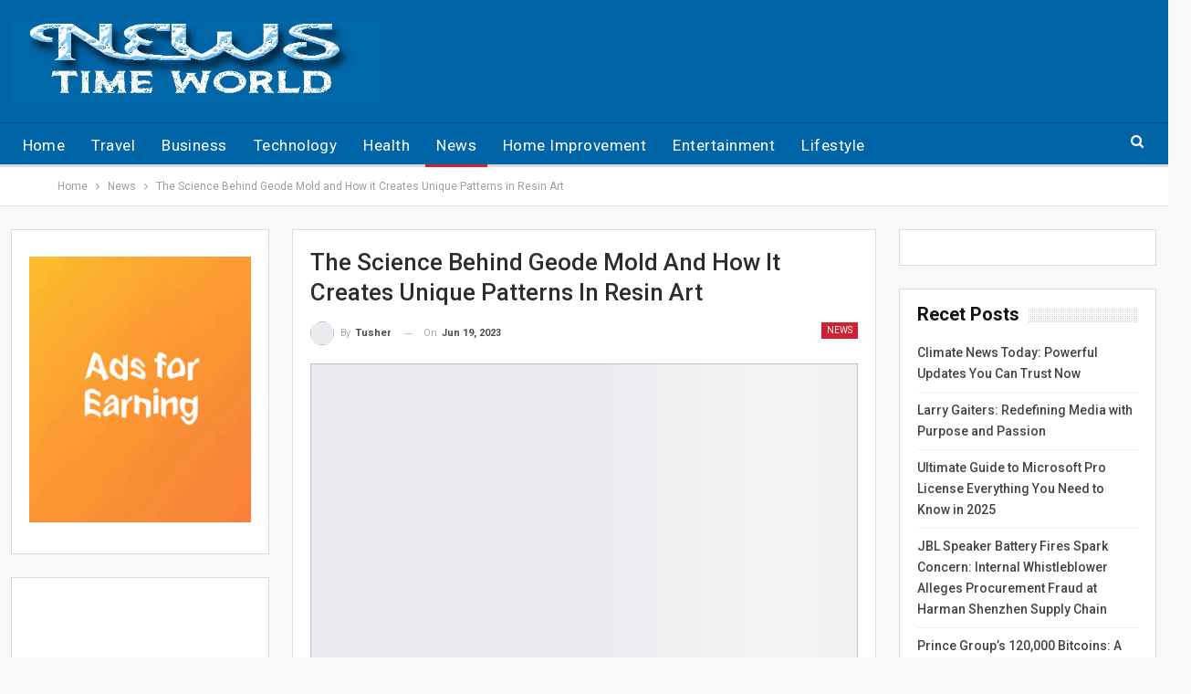

--- FILE ---
content_type: text/html; charset=UTF-8
request_url: https://www.newstimeworld.com/the-science-behind-geode-mold-and-how-it-creates-unique-patterns-in-resin-art/
body_size: 22450
content:
	<!DOCTYPE html>
		<!--[if IE 8]>
	<html class="ie ie8" lang="en-US"> <![endif]-->
	<!--[if IE 9]>
	<html class="ie ie9" lang="en-US"> <![endif]-->
	<!--[if gt IE 9]><!-->
<html lang="en-US"> <!--<![endif]-->
	<head>
	    <meta name="7searchppc" content="6f6b9668feed4cacf0b3321d5a43eaad"/>

<script async src="https://www.googletagmanager.com/gtag/js?id=G-XVQVMJZXPT"></script>
<script>
  window.dataLayer = window.dataLayer || [];
  function gtag(){dataLayer.push(arguments);}
  gtag('js', new Date());

  gtag('config', 'G-XVQVMJZXPT');
</script>

<meta name='admaven-placement' content=BqjwFrjC7>

				<meta charset="UTF-8">
		<meta http-equiv="X-UA-Compatible" content="IE=edge">
		<meta name="viewport" content="width=device-width, initial-scale=1.0">
		<link rel="pingback" href="https://www.newstimeworld.com/xmlrpc.php"/>

		<meta name='robots' content='index, follow, max-image-preview:large, max-snippet:-1, max-video-preview:-1' />

	<!-- This site is optimized with the Yoast SEO Premium plugin v25.6 (Yoast SEO v26.6) - https://yoast.com/wordpress/plugins/seo/ -->
	<title>The Science Behind Geode Mold and How it Creates Unique Patterns in Resin Art - News Time World</title>
	<meta name="description" content="The latest, trusted breaking news, science, tech, health, sports, fashion, politics, travels, pet, real estate from The newstimeworld.com" />
	<link rel="canonical" href="https://www.newstimeworld.com/the-science-behind-geode-mold-and-how-it-creates-unique-patterns-in-resin-art/" />
	<meta property="og:locale" content="en_US" />
	<meta property="og:type" content="article" />
	<meta property="og:title" content="The Science Behind Geode Mold and How it Creates Unique Patterns in Resin Art" />
	<meta property="og:description" content="The latest, trusted breaking news, science, tech, health, sports, fashion, politics, travels, pet, real estate from The newstimeworld.com" />
	<meta property="og:url" content="https://www.newstimeworld.com/the-science-behind-geode-mold-and-how-it-creates-unique-patterns-in-resin-art/" />
	<meta property="og:site_name" content="News Time World" />
	<meta property="article:published_time" content="2023-06-19T05:02:46+00:00" />
	<meta property="og:image" content="https://www.newstimeworld.com/wp-content/uploads/2023/06/Untitled-1170-×-225-px-750-×-430-px-2023-06-19T110005.176.jpg" />
	<meta property="og:image:width" content="750" />
	<meta property="og:image:height" content="430" />
	<meta property="og:image:type" content="image/jpeg" />
	<meta name="author" content="tusher" />
	<meta name="twitter:card" content="summary_large_image" />
	<meta name="twitter:label1" content="Written by" />
	<meta name="twitter:data1" content="tusher" />
	<meta name="twitter:label2" content="Est. reading time" />
	<meta name="twitter:data2" content="3 minutes" />
	<script type="application/ld+json" class="yoast-schema-graph">{"@context":"https://schema.org","@graph":[{"@type":"Article","@id":"https://www.newstimeworld.com/the-science-behind-geode-mold-and-how-it-creates-unique-patterns-in-resin-art/#article","isPartOf":{"@id":"https://www.newstimeworld.com/the-science-behind-geode-mold-and-how-it-creates-unique-patterns-in-resin-art/"},"author":{"name":"tusher","@id":"https://www.newstimeworld.com/#/schema/person/91ae499a71c2288c1be15ff459a0bb53"},"headline":"The Science Behind Geode Mold and How it Creates Unique Patterns in Resin Art","datePublished":"2023-06-19T05:02:46+00:00","mainEntityOfPage":{"@id":"https://www.newstimeworld.com/the-science-behind-geode-mold-and-how-it-creates-unique-patterns-in-resin-art/"},"wordCount":705,"commentCount":0,"publisher":{"@id":"https://www.newstimeworld.com/#organization"},"image":{"@id":"https://www.newstimeworld.com/the-science-behind-geode-mold-and-how-it-creates-unique-patterns-in-resin-art/#primaryimage"},"thumbnailUrl":"https://www.newstimeworld.com/wp-content/uploads/2023/06/Untitled-1170-×-225-px-750-×-430-px-2023-06-19T110005.176.jpg","keywords":["Geode mold"],"articleSection":["News"],"inLanguage":"en-US","potentialAction":[{"@type":"CommentAction","name":"Comment","target":["https://www.newstimeworld.com/the-science-behind-geode-mold-and-how-it-creates-unique-patterns-in-resin-art/#respond"]}]},{"@type":"WebPage","@id":"https://www.newstimeworld.com/the-science-behind-geode-mold-and-how-it-creates-unique-patterns-in-resin-art/","url":"https://www.newstimeworld.com/the-science-behind-geode-mold-and-how-it-creates-unique-patterns-in-resin-art/","name":"The Science Behind Geode Mold and How it Creates Unique Patterns in Resin Art - News Time World","isPartOf":{"@id":"https://www.newstimeworld.com/#website"},"primaryImageOfPage":{"@id":"https://www.newstimeworld.com/the-science-behind-geode-mold-and-how-it-creates-unique-patterns-in-resin-art/#primaryimage"},"image":{"@id":"https://www.newstimeworld.com/the-science-behind-geode-mold-and-how-it-creates-unique-patterns-in-resin-art/#primaryimage"},"thumbnailUrl":"https://www.newstimeworld.com/wp-content/uploads/2023/06/Untitled-1170-×-225-px-750-×-430-px-2023-06-19T110005.176.jpg","datePublished":"2023-06-19T05:02:46+00:00","description":"The latest, trusted breaking news, science, tech, health, sports, fashion, politics, travels, pet, real estate from The newstimeworld.com","breadcrumb":{"@id":"https://www.newstimeworld.com/the-science-behind-geode-mold-and-how-it-creates-unique-patterns-in-resin-art/#breadcrumb"},"inLanguage":"en-US","potentialAction":[{"@type":"ReadAction","target":["https://www.newstimeworld.com/the-science-behind-geode-mold-and-how-it-creates-unique-patterns-in-resin-art/"]}]},{"@type":"ImageObject","inLanguage":"en-US","@id":"https://www.newstimeworld.com/the-science-behind-geode-mold-and-how-it-creates-unique-patterns-in-resin-art/#primaryimage","url":"https://www.newstimeworld.com/wp-content/uploads/2023/06/Untitled-1170-×-225-px-750-×-430-px-2023-06-19T110005.176.jpg","contentUrl":"https://www.newstimeworld.com/wp-content/uploads/2023/06/Untitled-1170-×-225-px-750-×-430-px-2023-06-19T110005.176.jpg","width":750,"height":430},{"@type":"BreadcrumbList","@id":"https://www.newstimeworld.com/the-science-behind-geode-mold-and-how-it-creates-unique-patterns-in-resin-art/#breadcrumb","itemListElement":[{"@type":"ListItem","position":1,"name":"Home","item":"https://www.newstimeworld.com/"},{"@type":"ListItem","position":2,"name":"The Science Behind Geode Mold and How it Creates Unique Patterns in Resin Art"}]},{"@type":"WebSite","@id":"https://www.newstimeworld.com/#website","url":"https://www.newstimeworld.com/","name":"News Time World","description":"News Time World - Your Words","publisher":{"@id":"https://www.newstimeworld.com/#organization"},"potentialAction":[{"@type":"SearchAction","target":{"@type":"EntryPoint","urlTemplate":"https://www.newstimeworld.com/?s={search_term_string}"},"query-input":{"@type":"PropertyValueSpecification","valueRequired":true,"valueName":"search_term_string"}}],"inLanguage":"en-US"},{"@type":"Organization","@id":"https://www.newstimeworld.com/#organization","name":"news time world","url":"https://www.newstimeworld.com/","logo":{"@type":"ImageObject","inLanguage":"en-US","@id":"https://www.newstimeworld.com/#/schema/logo/image/","url":"","contentUrl":"","caption":"news time world"},"image":{"@id":"https://www.newstimeworld.com/#/schema/logo/image/"}},{"@type":"Person","@id":"https://www.newstimeworld.com/#/schema/person/91ae499a71c2288c1be15ff459a0bb53","name":"tusher","image":{"@type":"ImageObject","inLanguage":"en-US","@id":"https://www.newstimeworld.com/#/schema/person/image/","url":"https://secure.gravatar.com/avatar/3e1026614f74528c29a0ecc9ea588f523642d8f7e601b520fc6e5b25c4506b2f?s=96&d=mm&r=g","contentUrl":"https://secure.gravatar.com/avatar/3e1026614f74528c29a0ecc9ea588f523642d8f7e601b520fc6e5b25c4506b2f?s=96&d=mm&r=g","caption":"tusher"},"url":"https://www.newstimeworld.com/author/tusher/"}]}</script>
	<!-- / Yoast SEO Premium plugin. -->


<link rel='dns-prefetch' href='//fonts.googleapis.com' />
<link rel="alternate" title="oEmbed (JSON)" type="application/json+oembed" href="https://www.newstimeworld.com/wp-json/oembed/1.0/embed?url=https%3A%2F%2Fwww.newstimeworld.com%2Fthe-science-behind-geode-mold-and-how-it-creates-unique-patterns-in-resin-art%2F" />
<link rel="alternate" title="oEmbed (XML)" type="text/xml+oembed" href="https://www.newstimeworld.com/wp-json/oembed/1.0/embed?url=https%3A%2F%2Fwww.newstimeworld.com%2Fthe-science-behind-geode-mold-and-how-it-creates-unique-patterns-in-resin-art%2F&#038;format=xml" />
<style id='wp-img-auto-sizes-contain-inline-css' type='text/css'>
img:is([sizes=auto i],[sizes^="auto," i]){contain-intrinsic-size:3000px 1500px}
/*# sourceURL=wp-img-auto-sizes-contain-inline-css */
</style>
<style id='wp-block-library-inline-css' type='text/css'>
:root{--wp-block-synced-color:#7a00df;--wp-block-synced-color--rgb:122,0,223;--wp-bound-block-color:var(--wp-block-synced-color);--wp-editor-canvas-background:#ddd;--wp-admin-theme-color:#007cba;--wp-admin-theme-color--rgb:0,124,186;--wp-admin-theme-color-darker-10:#006ba1;--wp-admin-theme-color-darker-10--rgb:0,107,160.5;--wp-admin-theme-color-darker-20:#005a87;--wp-admin-theme-color-darker-20--rgb:0,90,135;--wp-admin-border-width-focus:2px}@media (min-resolution:192dpi){:root{--wp-admin-border-width-focus:1.5px}}.wp-element-button{cursor:pointer}:root .has-very-light-gray-background-color{background-color:#eee}:root .has-very-dark-gray-background-color{background-color:#313131}:root .has-very-light-gray-color{color:#eee}:root .has-very-dark-gray-color{color:#313131}:root .has-vivid-green-cyan-to-vivid-cyan-blue-gradient-background{background:linear-gradient(135deg,#00d084,#0693e3)}:root .has-purple-crush-gradient-background{background:linear-gradient(135deg,#34e2e4,#4721fb 50%,#ab1dfe)}:root .has-hazy-dawn-gradient-background{background:linear-gradient(135deg,#faaca8,#dad0ec)}:root .has-subdued-olive-gradient-background{background:linear-gradient(135deg,#fafae1,#67a671)}:root .has-atomic-cream-gradient-background{background:linear-gradient(135deg,#fdd79a,#004a59)}:root .has-nightshade-gradient-background{background:linear-gradient(135deg,#330968,#31cdcf)}:root .has-midnight-gradient-background{background:linear-gradient(135deg,#020381,#2874fc)}:root{--wp--preset--font-size--normal:16px;--wp--preset--font-size--huge:42px}.has-regular-font-size{font-size:1em}.has-larger-font-size{font-size:2.625em}.has-normal-font-size{font-size:var(--wp--preset--font-size--normal)}.has-huge-font-size{font-size:var(--wp--preset--font-size--huge)}.has-text-align-center{text-align:center}.has-text-align-left{text-align:left}.has-text-align-right{text-align:right}.has-fit-text{white-space:nowrap!important}#end-resizable-editor-section{display:none}.aligncenter{clear:both}.items-justified-left{justify-content:flex-start}.items-justified-center{justify-content:center}.items-justified-right{justify-content:flex-end}.items-justified-space-between{justify-content:space-between}.screen-reader-text{border:0;clip-path:inset(50%);height:1px;margin:-1px;overflow:hidden;padding:0;position:absolute;width:1px;word-wrap:normal!important}.screen-reader-text:focus{background-color:#ddd;clip-path:none;color:#444;display:block;font-size:1em;height:auto;left:5px;line-height:normal;padding:15px 23px 14px;text-decoration:none;top:5px;width:auto;z-index:100000}html :where(.has-border-color){border-style:solid}html :where([style*=border-top-color]){border-top-style:solid}html :where([style*=border-right-color]){border-right-style:solid}html :where([style*=border-bottom-color]){border-bottom-style:solid}html :where([style*=border-left-color]){border-left-style:solid}html :where([style*=border-width]){border-style:solid}html :where([style*=border-top-width]){border-top-style:solid}html :where([style*=border-right-width]){border-right-style:solid}html :where([style*=border-bottom-width]){border-bottom-style:solid}html :where([style*=border-left-width]){border-left-style:solid}html :where(img[class*=wp-image-]){height:auto;max-width:100%}:where(figure){margin:0 0 1em}html :where(.is-position-sticky){--wp-admin--admin-bar--position-offset:var(--wp-admin--admin-bar--height,0px)}@media screen and (max-width:600px){html :where(.is-position-sticky){--wp-admin--admin-bar--position-offset:0px}}

/*# sourceURL=wp-block-library-inline-css */
</style><style id='global-styles-inline-css' type='text/css'>
:root{--wp--preset--aspect-ratio--square: 1;--wp--preset--aspect-ratio--4-3: 4/3;--wp--preset--aspect-ratio--3-4: 3/4;--wp--preset--aspect-ratio--3-2: 3/2;--wp--preset--aspect-ratio--2-3: 2/3;--wp--preset--aspect-ratio--16-9: 16/9;--wp--preset--aspect-ratio--9-16: 9/16;--wp--preset--color--black: #000000;--wp--preset--color--cyan-bluish-gray: #abb8c3;--wp--preset--color--white: #ffffff;--wp--preset--color--pale-pink: #f78da7;--wp--preset--color--vivid-red: #cf2e2e;--wp--preset--color--luminous-vivid-orange: #ff6900;--wp--preset--color--luminous-vivid-amber: #fcb900;--wp--preset--color--light-green-cyan: #7bdcb5;--wp--preset--color--vivid-green-cyan: #00d084;--wp--preset--color--pale-cyan-blue: #8ed1fc;--wp--preset--color--vivid-cyan-blue: #0693e3;--wp--preset--color--vivid-purple: #9b51e0;--wp--preset--gradient--vivid-cyan-blue-to-vivid-purple: linear-gradient(135deg,rgb(6,147,227) 0%,rgb(155,81,224) 100%);--wp--preset--gradient--light-green-cyan-to-vivid-green-cyan: linear-gradient(135deg,rgb(122,220,180) 0%,rgb(0,208,130) 100%);--wp--preset--gradient--luminous-vivid-amber-to-luminous-vivid-orange: linear-gradient(135deg,rgb(252,185,0) 0%,rgb(255,105,0) 100%);--wp--preset--gradient--luminous-vivid-orange-to-vivid-red: linear-gradient(135deg,rgb(255,105,0) 0%,rgb(207,46,46) 100%);--wp--preset--gradient--very-light-gray-to-cyan-bluish-gray: linear-gradient(135deg,rgb(238,238,238) 0%,rgb(169,184,195) 100%);--wp--preset--gradient--cool-to-warm-spectrum: linear-gradient(135deg,rgb(74,234,220) 0%,rgb(151,120,209) 20%,rgb(207,42,186) 40%,rgb(238,44,130) 60%,rgb(251,105,98) 80%,rgb(254,248,76) 100%);--wp--preset--gradient--blush-light-purple: linear-gradient(135deg,rgb(255,206,236) 0%,rgb(152,150,240) 100%);--wp--preset--gradient--blush-bordeaux: linear-gradient(135deg,rgb(254,205,165) 0%,rgb(254,45,45) 50%,rgb(107,0,62) 100%);--wp--preset--gradient--luminous-dusk: linear-gradient(135deg,rgb(255,203,112) 0%,rgb(199,81,192) 50%,rgb(65,88,208) 100%);--wp--preset--gradient--pale-ocean: linear-gradient(135deg,rgb(255,245,203) 0%,rgb(182,227,212) 50%,rgb(51,167,181) 100%);--wp--preset--gradient--electric-grass: linear-gradient(135deg,rgb(202,248,128) 0%,rgb(113,206,126) 100%);--wp--preset--gradient--midnight: linear-gradient(135deg,rgb(2,3,129) 0%,rgb(40,116,252) 100%);--wp--preset--font-size--small: 13px;--wp--preset--font-size--medium: 20px;--wp--preset--font-size--large: 36px;--wp--preset--font-size--x-large: 42px;--wp--preset--spacing--20: 0.44rem;--wp--preset--spacing--30: 0.67rem;--wp--preset--spacing--40: 1rem;--wp--preset--spacing--50: 1.5rem;--wp--preset--spacing--60: 2.25rem;--wp--preset--spacing--70: 3.38rem;--wp--preset--spacing--80: 5.06rem;--wp--preset--shadow--natural: 6px 6px 9px rgba(0, 0, 0, 0.2);--wp--preset--shadow--deep: 12px 12px 50px rgba(0, 0, 0, 0.4);--wp--preset--shadow--sharp: 6px 6px 0px rgba(0, 0, 0, 0.2);--wp--preset--shadow--outlined: 6px 6px 0px -3px rgb(255, 255, 255), 6px 6px rgb(0, 0, 0);--wp--preset--shadow--crisp: 6px 6px 0px rgb(0, 0, 0);}:where(.is-layout-flex){gap: 0.5em;}:where(.is-layout-grid){gap: 0.5em;}body .is-layout-flex{display: flex;}.is-layout-flex{flex-wrap: wrap;align-items: center;}.is-layout-flex > :is(*, div){margin: 0;}body .is-layout-grid{display: grid;}.is-layout-grid > :is(*, div){margin: 0;}:where(.wp-block-columns.is-layout-flex){gap: 2em;}:where(.wp-block-columns.is-layout-grid){gap: 2em;}:where(.wp-block-post-template.is-layout-flex){gap: 1.25em;}:where(.wp-block-post-template.is-layout-grid){gap: 1.25em;}.has-black-color{color: var(--wp--preset--color--black) !important;}.has-cyan-bluish-gray-color{color: var(--wp--preset--color--cyan-bluish-gray) !important;}.has-white-color{color: var(--wp--preset--color--white) !important;}.has-pale-pink-color{color: var(--wp--preset--color--pale-pink) !important;}.has-vivid-red-color{color: var(--wp--preset--color--vivid-red) !important;}.has-luminous-vivid-orange-color{color: var(--wp--preset--color--luminous-vivid-orange) !important;}.has-luminous-vivid-amber-color{color: var(--wp--preset--color--luminous-vivid-amber) !important;}.has-light-green-cyan-color{color: var(--wp--preset--color--light-green-cyan) !important;}.has-vivid-green-cyan-color{color: var(--wp--preset--color--vivid-green-cyan) !important;}.has-pale-cyan-blue-color{color: var(--wp--preset--color--pale-cyan-blue) !important;}.has-vivid-cyan-blue-color{color: var(--wp--preset--color--vivid-cyan-blue) !important;}.has-vivid-purple-color{color: var(--wp--preset--color--vivid-purple) !important;}.has-black-background-color{background-color: var(--wp--preset--color--black) !important;}.has-cyan-bluish-gray-background-color{background-color: var(--wp--preset--color--cyan-bluish-gray) !important;}.has-white-background-color{background-color: var(--wp--preset--color--white) !important;}.has-pale-pink-background-color{background-color: var(--wp--preset--color--pale-pink) !important;}.has-vivid-red-background-color{background-color: var(--wp--preset--color--vivid-red) !important;}.has-luminous-vivid-orange-background-color{background-color: var(--wp--preset--color--luminous-vivid-orange) !important;}.has-luminous-vivid-amber-background-color{background-color: var(--wp--preset--color--luminous-vivid-amber) !important;}.has-light-green-cyan-background-color{background-color: var(--wp--preset--color--light-green-cyan) !important;}.has-vivid-green-cyan-background-color{background-color: var(--wp--preset--color--vivid-green-cyan) !important;}.has-pale-cyan-blue-background-color{background-color: var(--wp--preset--color--pale-cyan-blue) !important;}.has-vivid-cyan-blue-background-color{background-color: var(--wp--preset--color--vivid-cyan-blue) !important;}.has-vivid-purple-background-color{background-color: var(--wp--preset--color--vivid-purple) !important;}.has-black-border-color{border-color: var(--wp--preset--color--black) !important;}.has-cyan-bluish-gray-border-color{border-color: var(--wp--preset--color--cyan-bluish-gray) !important;}.has-white-border-color{border-color: var(--wp--preset--color--white) !important;}.has-pale-pink-border-color{border-color: var(--wp--preset--color--pale-pink) !important;}.has-vivid-red-border-color{border-color: var(--wp--preset--color--vivid-red) !important;}.has-luminous-vivid-orange-border-color{border-color: var(--wp--preset--color--luminous-vivid-orange) !important;}.has-luminous-vivid-amber-border-color{border-color: var(--wp--preset--color--luminous-vivid-amber) !important;}.has-light-green-cyan-border-color{border-color: var(--wp--preset--color--light-green-cyan) !important;}.has-vivid-green-cyan-border-color{border-color: var(--wp--preset--color--vivid-green-cyan) !important;}.has-pale-cyan-blue-border-color{border-color: var(--wp--preset--color--pale-cyan-blue) !important;}.has-vivid-cyan-blue-border-color{border-color: var(--wp--preset--color--vivid-cyan-blue) !important;}.has-vivid-purple-border-color{border-color: var(--wp--preset--color--vivid-purple) !important;}.has-vivid-cyan-blue-to-vivid-purple-gradient-background{background: var(--wp--preset--gradient--vivid-cyan-blue-to-vivid-purple) !important;}.has-light-green-cyan-to-vivid-green-cyan-gradient-background{background: var(--wp--preset--gradient--light-green-cyan-to-vivid-green-cyan) !important;}.has-luminous-vivid-amber-to-luminous-vivid-orange-gradient-background{background: var(--wp--preset--gradient--luminous-vivid-amber-to-luminous-vivid-orange) !important;}.has-luminous-vivid-orange-to-vivid-red-gradient-background{background: var(--wp--preset--gradient--luminous-vivid-orange-to-vivid-red) !important;}.has-very-light-gray-to-cyan-bluish-gray-gradient-background{background: var(--wp--preset--gradient--very-light-gray-to-cyan-bluish-gray) !important;}.has-cool-to-warm-spectrum-gradient-background{background: var(--wp--preset--gradient--cool-to-warm-spectrum) !important;}.has-blush-light-purple-gradient-background{background: var(--wp--preset--gradient--blush-light-purple) !important;}.has-blush-bordeaux-gradient-background{background: var(--wp--preset--gradient--blush-bordeaux) !important;}.has-luminous-dusk-gradient-background{background: var(--wp--preset--gradient--luminous-dusk) !important;}.has-pale-ocean-gradient-background{background: var(--wp--preset--gradient--pale-ocean) !important;}.has-electric-grass-gradient-background{background: var(--wp--preset--gradient--electric-grass) !important;}.has-midnight-gradient-background{background: var(--wp--preset--gradient--midnight) !important;}.has-small-font-size{font-size: var(--wp--preset--font-size--small) !important;}.has-medium-font-size{font-size: var(--wp--preset--font-size--medium) !important;}.has-large-font-size{font-size: var(--wp--preset--font-size--large) !important;}.has-x-large-font-size{font-size: var(--wp--preset--font-size--x-large) !important;}
/*# sourceURL=global-styles-inline-css */
</style>

<style id='classic-theme-styles-inline-css' type='text/css'>
/*! This file is auto-generated */
.wp-block-button__link{color:#fff;background-color:#32373c;border-radius:9999px;box-shadow:none;text-decoration:none;padding:calc(.667em + 2px) calc(1.333em + 2px);font-size:1.125em}.wp-block-file__button{background:#32373c;color:#fff;text-decoration:none}
/*# sourceURL=/wp-includes/css/classic-themes.min.css */
</style>
<link rel='stylesheet' id='better-framework-main-fonts-css' href='https://fonts.googleapis.com/css?family=Roboto:400,300,500,400italic,700&#038;display=swap' type='text/css' media='all' />
<script type="text/javascript" src="https://www.newstimeworld.com/wp-includes/js/jquery/jquery.min.js?ver=3.7.1" id="jquery-core-js"></script>
<script type="text/javascript" src="https://www.newstimeworld.com/wp-includes/js/jquery/jquery-migrate.min.js?ver=3.4.1" id="jquery-migrate-js"></script>
<link rel="EditURI" type="application/rsd+xml" title="RSD" href="https://www.newstimeworld.com/xmlrpc.php?rsd" />
<meta name="generator" content="WordPress 6.9" />
<meta name="generator" content="Powered by WPBakery Page Builder - drag and drop page builder for WordPress."/>
<script type="application/ld+json">{
    "@context": "http://schema.org/",
    "@type": "Organization",
    "@id": "#organization",
    "logo": {
        "@type": "ImageObject",
        "url": "https://www.newstimeworld.com/wp-content/uploads/2021/10/logo-f.jpg"
    },
    "url": "https://www.newstimeworld.com/",
    "name": "News Time World",
    "description": "News Time World - Your Words"
}</script>
<script type="application/ld+json">{
    "@context": "http://schema.org/",
    "@type": "WebSite",
    "name": "News Time World",
    "alternateName": "News Time World - Your Words",
    "url": "https://www.newstimeworld.com/"
}</script>
<script type="application/ld+json">{
    "@context": "http://schema.org/",
    "@type": "BlogPosting",
    "headline": "The Science Behind Geode Mold and How it Creates Unique Patterns in Resin Art",
    "description": "Geode mold has become increasingly popular in the world of resin art. These molds create unique patterns that resemble the natural formations found in geodes. The science behind geode molds is fascinating and involves a combination of chemistry and p",
    "datePublished": "2023-06-19",
    "dateModified": "2023-06-19",
    "author": {
        "@type": "Person",
        "@id": "#person-tusher",
        "name": "tusher"
    },
    "image": "https://www.newstimeworld.com/wp-content/uploads/2023/06/Untitled-1170-\u00d7-225-px-750-\u00d7-430-px-2023-06-19T110005.176.jpg",
    "interactionStatistic": [
        {
            "@type": "InteractionCounter",
            "interactionType": "http://schema.org/CommentAction",
            "userInteractionCount": "0"
        }
    ],
    "publisher": {
        "@id": "#organization"
    },
    "mainEntityOfPage": "https://www.newstimeworld.com/the-science-behind-geode-mold-and-how-it-creates-unique-patterns-in-resin-art/"
}</script>
<link rel='stylesheet' id='bf-minifed-css-1' href='https://www.newstimeworld.com/wp-content/bs-booster-cache/3c00142c106ac719758f3009893a5713.css' type='text/css' media='all' />
<link rel='stylesheet' id='7.11.0-1769309871' href='https://www.newstimeworld.com/wp-content/bs-booster-cache/6885d608a8f7e79fcb3162e99d95e082.css' type='text/css' media='all' />
<link rel="icon" href="https://www.newstimeworld.com/wp-content/uploads/2023/05/cropped-favicon-32x32.jpg" sizes="32x32" />
<link rel="icon" href="https://www.newstimeworld.com/wp-content/uploads/2023/05/cropped-favicon-192x192.jpg" sizes="192x192" />
<link rel="apple-touch-icon" href="https://www.newstimeworld.com/wp-content/uploads/2023/05/cropped-favicon-180x180.jpg" />
<meta name="msapplication-TileImage" content="https://www.newstimeworld.com/wp-content/uploads/2023/05/cropped-favicon-270x270.jpg" />
<noscript><style> .wpb_animate_when_almost_visible { opacity: 1; }</style></noscript>		
		
		<script src="https://analytics.ahrefs.com/analytics.js" data-key="+3Uk7mUL++fdvEga2WtpYQ" async></script>
		
		
		<script>
  var ahrefs_analytics_script = document.createElement('script');
  ahrefs_analytics_script.async = true;
  ahrefs_analytics_script.src = 'https://analytics.ahrefs.com/analytics.js';
  ahrefs_analytics_script.setAttribute('data-key', '+3Uk7mUL++fdvEga2WtpYQ');
  document.getElementsByTagName('head')[0].appendChild(ahrefs_analytics_script);
</script>
		
		
		
		
	</head>

<body class="wp-singular post-template-default single single-post postid-2264 single-format-standard wp-custom-logo wp-theme-publisher bs-theme bs-publisher bs-publisher-top-news active-light-box ltr close-rh page-layout-3-col page-layout-3-col-4 full-width active-sticky-sidebar main-menu-sticky-smart main-menu-stretched active-ajax-search single-prim-cat-42 single-cat-42  bs-show-ha bs-show-ha-a wpb-js-composer js-comp-ver-6.13.0 vc_responsive bs-ll-a" dir="ltr">
<!-- Your HTML content goes here -->
		<div class="main-wrap content-main-wrap">
			<header id="header" class="site-header header-style-2 full-width stretched" itemscope="itemscope" itemtype="https://schema.org/WPHeader">

				<div class="header-inner">
			<div class="content-wrap">
				<div class="container">
					<div class="row">
						<div class="row-height">
							<div class="logo-col col-xs-4">
								<div class="col-inside">
									<div id="site-branding" class="site-branding">
	<p  id="site-title" class="logo h1 img-logo">
	<a href="https://www.newstimeworld.com/" itemprop="url" rel="home">
					<img id="site-logo" src="https://www.newstimeworld.com/wp-content/uploads/2021/10/logo-f.jpg"
			     alt="newstimeworld"  />

			<span class="site-title">newstimeworld - News Time World - Your Words</span>
				</a>
</p>
</div><!-- .site-branding -->
								</div>
							</div>
															<div class="sidebar-col col-xs-8">
									<div class="col-inside">
										<aside id="sidebar" class="sidebar" role="complementary" itemscope="itemscope" itemtype="https://schema.org/WPSideBar">
											<div class="nyqfiewmuk nyqfiewmuk-pubadban nyqfiewmuk-show-desktop nyqfiewmuk-show-tablet-portrait nyqfiewmuk-show-tablet-landscape nyqfiewmuk-show-phone nyqfiewmuk-loc-header_aside_logo nyqfiewmuk-align-right nyqfiewmuk-column-1 nyqfiewmuk-clearfix no-bg-box-model"><div id="nyqfiewmuk-2130-258768578" class="nyqfiewmuk-container nyqfiewmuk-type-custom_code " itemscope="" itemtype="https://schema.org/WPAdBlock" data-adid="2130" data-type="custom_code"><script type="text/javascript">
	atOptions = {
		'key' : '68454d479bd00ea7c7273b62881fa311',
		'format' : 'iframe',
		'height' : 90,
		'width' : 728,
		'params' : {}
	};
</script>
<script type="text/javascript" src="//www.highperformanceformat.com/68454d479bd00ea7c7273b62881fa311/invoke.js"></script></div></div>										</aside>
									</div>
								</div>
														</div>
					</div>
				</div>
			</div>
		</div>

		<div id="menu-main" class="menu main-menu-wrapper show-search-item menu-actions-btn-width-1" role="navigation" itemscope="itemscope" itemtype="https://schema.org/SiteNavigationElement">
	<div class="main-menu-inner">
		<div class="content-wrap">
			<div class="container">

				<nav class="main-menu-container">
					<ul id="main-navigation" class="main-menu menu bsm-pure clearfix">
						<li id="menu-item-1838" class="menu-item menu-item-type-custom menu-item-object-custom menu-item-home better-anim-fade menu-item-1838"><a href="https://www.newstimeworld.com/">Home</a></li>
<li id="menu-item-1837" class="menu-item menu-item-type-taxonomy menu-item-object-category menu-term-48 better-anim-fade menu-item-1837"><a href="https://www.newstimeworld.com/category/travel/">Travel</a></li>
<li id="menu-item-1830" class="menu-item menu-item-type-taxonomy menu-item-object-category menu-term-43 better-anim-fade menu-item-1830"><a href="https://www.newstimeworld.com/category/business/">Business</a></li>
<li id="menu-item-1831" class="menu-item menu-item-type-taxonomy menu-item-object-category menu-term-47 better-anim-fade menu-item-1831"><a href="https://www.newstimeworld.com/category/technology/">Technology</a></li>
<li id="menu-item-1836" class="menu-item menu-item-type-taxonomy menu-item-object-category menu-term-44 better-anim-fade menu-item-1836"><a href="https://www.newstimeworld.com/category/health/">Health</a></li>
<li id="menu-item-1832" class="menu-item menu-item-type-taxonomy menu-item-object-category current-post-ancestor current-menu-parent current-post-parent menu-term-42 better-anim-fade menu-item-1832"><a href="https://www.newstimeworld.com/category/news/">News</a></li>
<li id="menu-item-1833" class="menu-item menu-item-type-taxonomy menu-item-object-category menu-term-53 better-anim-fade menu-item-1833"><a href="https://www.newstimeworld.com/category/home-improvement/">Home Improvement</a></li>
<li id="menu-item-1834" class="menu-item menu-item-type-taxonomy menu-item-object-category menu-term-65 better-anim-fade menu-item-1834"><a href="https://www.newstimeworld.com/category/entertainment/">Entertainment</a></li>
<li id="menu-item-1835" class="menu-item menu-item-type-taxonomy menu-item-object-category menu-term-50 better-anim-fade menu-item-1835"><a href="https://www.newstimeworld.com/category/lifestyle/">Lifestyle</a></li>
					</ul><!-- #main-navigation -->
											<div class="menu-action-buttons width-1">
															<div class="search-container close">
									<span class="search-handler"><i class="fa fa-search"></i></span>

									<div class="search-box clearfix">
										<form role="search" method="get" class="search-form clearfix" action="https://www.newstimeworld.com">
	<input type="search" class="search-field"
	       placeholder="Search..."
	       value="" name="s"
	       title="Search for:"
	       autocomplete="off">
	<input type="submit" class="search-submit" value="Search">
</form><!-- .search-form -->
									</div>
								</div>
														</div>
										</nav><!-- .main-menu-container -->

			</div>
		</div>
	</div>
</div><!-- .menu -->
	</header><!-- .header -->
	<div class="rh-header clearfix dark deferred-block-exclude">
		<div class="rh-container clearfix">

			<div class="menu-container close">
				<span class="menu-handler"><span class="lines"></span></span>
			</div><!-- .menu-container -->

			<div class="logo-container rh-img-logo">
				<a href="https://www.newstimeworld.com/" itemprop="url" rel="home">
											<img src="https://www.newstimeworld.com/wp-content/uploads/2021/10/logo-f.jpg"
						     alt="News Time World"  />				</a>
			</div><!-- .logo-container -->
		</div><!-- .rh-container -->
	</div><!-- .rh-header -->
<nav role="navigation" aria-label="Breadcrumbs" class="bf-breadcrumb clearfix bc-top-style"><div class="container bf-breadcrumb-container"><ul class="bf-breadcrumb-items" itemscope itemtype="http://schema.org/BreadcrumbList"><meta name="numberOfItems" content="3" /><meta name="itemListOrder" content="Ascending" /><li itemprop="itemListElement" itemscope itemtype="http://schema.org/ListItem" class="bf-breadcrumb-item bf-breadcrumb-begin"><a itemprop="item" href="https://www.newstimeworld.com" rel="home"><span itemprop="name">Home</span></a><meta itemprop="position" content="1" /></li><li itemprop="itemListElement" itemscope itemtype="http://schema.org/ListItem" class="bf-breadcrumb-item"><a itemprop="item" href="https://www.newstimeworld.com/category/news/" ><span itemprop="name">News</span></a><meta itemprop="position" content="2" /></li><li itemprop="itemListElement" itemscope itemtype="http://schema.org/ListItem" class="bf-breadcrumb-item bf-breadcrumb-end"><span itemprop="name">The Science Behind Geode Mold and How it Creates Unique Patterns in Resin Art</span><meta itemprop="item" content="https://www.newstimeworld.com/the-science-behind-geode-mold-and-how-it-creates-unique-patterns-in-resin-art/"/><meta itemprop="position" content="3" /></li></ul></div></nav><div class="content-wrap">
		<main id="content" class="content-container">

		<div class="container layout-3-col layout-3-col-4 container layout-bc-before post-template-1">
			<div class="row main-section">
										<div class="col-sm-7 content-column">
								<div class="single-container">
		<article id="post-2264" class="post-2264 post type-post status-publish format-standard has-post-thumbnail  category-news tag-geode-mold single-post-content has-thumbnail">
						<div class="post-header post-tp-1-header">
									<h1 class="single-post-title">
						<span class="post-title" itemprop="headline">The Science Behind Geode Mold and How it Creates Unique Patterns in Resin Art</span></h1>
										<div class="post-meta-wrap clearfix">
						<div class="term-badges "><span class="term-badge term-42"><a href="https://www.newstimeworld.com/category/news/">News</a></span></div><div class="post-meta single-post-meta">
			<a href="https://www.newstimeworld.com/author/tusher/"
		   title="Browse Author Articles"
		   class="post-author-a post-author-avatar">
			<img alt=''  data-src='https://secure.gravatar.com/avatar/3e1026614f74528c29a0ecc9ea588f523642d8f7e601b520fc6e5b25c4506b2f?s=26&d=mm&r=g' class='avatar avatar-26 photo avatar-default' height='26' width='26' /><span class="post-author-name">By <b>tusher</b></span>		</a>
					<span class="time"><time class="post-published updated"
			                         datetime="2023-06-19T05:02:46+00:00">On <b>Jun 19, 2023</b></time></span>
			</div>
					</div>
									<div class="single-featured">
					<a class="post-thumbnail open-lightbox" href="https://www.newstimeworld.com/wp-content/uploads/2023/06/Untitled-1170-×-225-px-750-×-430-px-2023-06-19T110005.176.jpg"><img  width="750" height="430" alt="" data-src="https://www.newstimeworld.com/wp-content/uploads/2023/06/Untitled-1170-×-225-px-750-×-430-px-2023-06-19T110005.176.jpg">						</a>
										</div>
			</div>
					<div class="post-share single-post-share top-share clearfix style-4">
			<div class="post-share-btn-group">
				<span class="views post-share-btn post-share-btn-views rank-default" data-bpv-post="2264"><i class="bf-icon  fa fa-eye"></i> <b class="number">119</b></span>			</div>
						<div class="share-handler-wrap ">
				<span class="share-handler post-share-btn rank-default">
					<i class="bf-icon  fa fa-share-alt"></i>						<b class="text">Share</b>
										</span>
				<span class="social-item facebook"><a href="https://www.facebook.com/sharer.php?u=https%3A%2F%2Fwww.newstimeworld.com%2Fthe-science-behind-geode-mold-and-how-it-creates-unique-patterns-in-resin-art%2F" target="_blank" rel="nofollow noreferrer" class="bs-button-el" onclick="window.open(this.href, 'share-facebook','left=50,top=50,width=600,height=320,toolbar=0'); return false;"><span class="icon"><i class="bf-icon fa fa-facebook"></i></span></a></span><span class="social-item twitter"><a href="https://twitter.com/share?text=The Science Behind Geode Mold and How it Creates Unique Patterns in Resin Art&url=https%3A%2F%2Fwww.newstimeworld.com%2Fthe-science-behind-geode-mold-and-how-it-creates-unique-patterns-in-resin-art%2F" target="_blank" rel="nofollow noreferrer" class="bs-button-el" onclick="window.open(this.href, 'share-twitter','left=50,top=50,width=600,height=320,toolbar=0'); return false;"><span class="icon"><i class="bf-icon fa fa-twitter"></i></span></a></span><span class="social-item google_plus"><a href="https://plus.google.com/share?url=https%3A%2F%2Fwww.newstimeworld.com%2Fthe-science-behind-geode-mold-and-how-it-creates-unique-patterns-in-resin-art%2F" target="_blank" rel="nofollow noreferrer" class="bs-button-el" onclick="window.open(this.href, 'share-google_plus','left=50,top=50,width=600,height=320,toolbar=0'); return false;"><span class="icon"><i class="bf-icon fa fa-google"></i></span></a></span><span class="social-item reddit"><a href="https://reddit.com/submit?url=https%3A%2F%2Fwww.newstimeworld.com%2Fthe-science-behind-geode-mold-and-how-it-creates-unique-patterns-in-resin-art%2F&title=The Science Behind Geode Mold and How it Creates Unique Patterns in Resin Art" target="_blank" rel="nofollow noreferrer" class="bs-button-el" onclick="window.open(this.href, 'share-reddit','left=50,top=50,width=600,height=320,toolbar=0'); return false;"><span class="icon"><i class="bf-icon fa fa-reddit-alien"></i></span></a></span><span class="social-item whatsapp"><a href="whatsapp://send?text=The Science Behind Geode Mold and How it Creates Unique Patterns in Resin Art %0A%0A https%3A%2F%2Fwww.newstimeworld.com%2Fthe-science-behind-geode-mold-and-how-it-creates-unique-patterns-in-resin-art%2F" target="_blank" rel="nofollow noreferrer" class="bs-button-el" onclick="window.open(this.href, 'share-whatsapp','left=50,top=50,width=600,height=320,toolbar=0'); return false;"><span class="icon"><i class="bf-icon fa fa-whatsapp"></i></span></a></span><span class="social-item pinterest"><a href="https://pinterest.com/pin/create/button/?url=https%3A%2F%2Fwww.newstimeworld.com%2Fthe-science-behind-geode-mold-and-how-it-creates-unique-patterns-in-resin-art%2F&media=https://www.newstimeworld.com/wp-content/uploads/2023/06/Untitled-1170-×-225-px-750-×-430-px-2023-06-19T110005.176.jpg&description=The Science Behind Geode Mold and How it Creates Unique Patterns in Resin Art" target="_blank" rel="nofollow noreferrer" class="bs-button-el" onclick="window.open(this.href, 'share-pinterest','left=50,top=50,width=600,height=320,toolbar=0'); return false;"><span class="icon"><i class="bf-icon fa fa-pinterest"></i></span></a></span><span class="social-item email"><a href="mailto:?subject=The Science Behind Geode Mold and How it Creates Unique Patterns in Resin Art&body=https%3A%2F%2Fwww.newstimeworld.com%2Fthe-science-behind-geode-mold-and-how-it-creates-unique-patterns-in-resin-art%2F" target="_blank" rel="nofollow noreferrer" class="bs-button-el" onclick="window.open(this.href, 'share-email','left=50,top=50,width=600,height=320,toolbar=0'); return false;"><span class="icon"><i class="bf-icon fa fa-envelope-open"></i></span></a></span></div>		</div>
					<div class="entry-content clearfix single-post-content">
				<div class="continue-reading-content close"><div class="nyqfiewmuk nyqfiewmuk-post-top nyqfiewmuk-float-center nyqfiewmuk-align-center nyqfiewmuk-column-1 nyqfiewmuk-clearfix no-bg-box-model"><div id="nyqfiewmuk-5015-1693913236" class="nyqfiewmuk-container nyqfiewmuk-type-custom_code " itemscope="" itemtype="https://schema.org/WPAdBlock" data-adid="5015" data-type="custom_code"><script>(function(s){s.dataset.zone='10203136',s.src='https://gizokraijaw.net/vignette.min.js'})([document.documentElement, document.body].filter(Boolean).pop().appendChild(document.createElement('script')))</script></div></div><p><a href="https://counterculturediy.com/"><b>Geode mold</b></a><span style="font-weight: 400"> has become increasingly popular in the world of resin art. These molds create unique patterns that resemble the natural formations found in geodes. The science behind geode molds is fascinating and involves a combination of chemistry and physics.</span></p>
 <p><span style="font-weight: 400">Resin is a synthetic material that is made by mixing two components together: a resin and a hardener. When these two components are mixed, they undergo a chemical reaction that causes them to harden and become solid. Resin is often used in art because it is versatile, durable, and can be manipulated to create a variety of effects.</span></p>
 <p><span style="font-weight: 400">Geode molds are typically made from silicone or other flexible materials. The mold is designed to mimic the shape of a geode, with a hollow center and irregular edges. Once the mold is prepared, resin is poured into the center of the mold and allowed to cure.</span></p>
 <p><span style="font-weight: 400">The unique patterns that are created in geode molds are due to a combination of factors. One of the most important factors is the way that resin cures. Resin cures through a process called polymerization, which involves the formation of long chains of molecules. As these chains form, they begin to cross-link with each other, creating a solid material.</span></p>
 <p><span style="font-weight: 400">The curing process can be affected by a number of factors, including temperature, humidity, and the ratio of resin to hardener. In geode molds, the curing process is often slowed down by adding additional materials to the resin mixture. These materials can include pigments, glitter, or other additives that affect the way that light interacts with the resin.</span></p>
 <p><span style="font-weight: 400">Another important factor in creating unique patterns in geode molds is the way that resin flows within the mold. When resin is poured into a mold, it will naturally flow towards areas of lower elevation. This means that it will tend to pool in the center of the mold and flow towards the edges.</span></p>
 <p><span style="font-weight: 400">To create interesting patterns within the mold, artists will often manipulate the flow of resin by tilting or rotating the mold. This can cause the resin to flow in different directions and create interesting patterns as it interacts with other materials within the mold.</span></p>
<div class="nyqfiewmuk nyqfiewmuk-post-middle nyqfiewmuk-float-center nyqfiewmuk-align-center nyqfiewmuk-column-1 nyqfiewmuk-clearfix no-bg-box-model"><div id="nyqfiewmuk-4991-180944496" class="nyqfiewmuk-container nyqfiewmuk-type-custom_code " itemscope="" itemtype="https://schema.org/WPAdBlock" data-adid="4991" data-type="custom_code"><script async="async" data-cfasync="false" src="//pl27971468.effectivegatecpm.com/1cb62b2c56c9524a18699c1844d4285d/invoke.js"></script>
<div id="container-1cb62b2c56c9524a18699c1844d4285d"></div></div></div> <p><span style="font-weight: 400">The type of resin used can also affect the final appearance of the geode. Epoxy resins are often used because they are clear and can be tinted with colorants to create different effects. They also cure to a hard, durable finish that can be polished to a high shine.</span></p>
 <p><span style="font-weight: 400">The process of creating a geode using a mold involves several steps. First, the mold is prepared by applying a release agent to prevent the resin from sticking to it. Then, the resin mixture is prepared by mixing together the resin, hardener, and any colorants or additives. The mixture is poured into the mold and left to cure for several hours or overnight.</span></p>
 <p><span style="font-weight: 400">Once the resin has cured, the geode can be removed from the mold and any excess material trimmed away. The final step is to polish the surface of the geode using sandpaper or polishing compounds to give it a smooth, glossy finish.</span></p>
 <p><span style="font-weight: 400">The final factor that contributes to unique patterns in geode molds is the use of additional materials within the mold. These materials can include crystals, stones, or other natural materials that are commonly found within geodes.</span></p>
 <p><span style="font-weight: 400">When these materials are added to the mold, they can interact with the flowing resin in interesting ways. For example, crystals may cause resin to flow around them or create pockets where resin pools and hardens.</span></p>
 <p><span style="font-weight: 400">There are many factors that contribute to creating unique patterns in geode molds for resin art. The combination of chemistry and physics involved in this process makes it both fascinating and challenging for artists who want to create truly one-of-a-kind pieces.</span></p>
 <p><span style="font-weight: 400">In conclusion, geode molds have become increasingly popular in recent years due to their ability to create unique patterns in resin art. The science behind these molds involves a combination of chemistry and physics, including factors such as curing time, flow dynamics, and additional materials within the mold. By understanding these factors, artists can <a href="https://www.newstimeworld.com/">create</a> stunning pieces that mimic natural formations found within geodes.</span></p> </div><div class="continue-reading-container"><a href="#" class="continue-reading-btn btn">Continue Reading</a></div><div class="nyqfiewmuk nyqfiewmuk-post-bottom nyqfiewmuk-float-center nyqfiewmuk-align-center nyqfiewmuk-column-1 nyqfiewmuk-clearfix no-bg-box-model"><div id="nyqfiewmuk-5036-1597156784" class="nyqfiewmuk-container nyqfiewmuk-type-custom_code " itemscope="" itemtype="https://schema.org/WPAdBlock" data-adid="5036" data-type="custom_code"><ins style="width: 300px;height:250px" data-width="300" data-height="250" class="gc7bf3ed50f" data-domain="//data527.click" data-affquery="/f2dedb7c7f84e02c8d46/c7bf3ed50f/?placementName=Advertica1"><script src="//data527.click/js/responsive.js" async></script></ins></div></div>			</div>

					<div class="entry-terms post-tags clearfix style-9">
		<span class="terms-label"><i class="fa fa-tags"></i></span>
		<a href="https://www.newstimeworld.com/tag/geode-mold/" rel="tag">Geode mold</a>	</div>
		<div class="post-share single-post-share bottom-share clearfix style-5">
			<div class="post-share-btn-group">
				<span class="views post-share-btn post-share-btn-views rank-default" data-bpv-post="2264"><i class="bf-icon  fa fa-eye"></i> <b class="number">119</b></span>			</div>
						<div class="share-handler-wrap ">
				<span class="share-handler post-share-btn rank-default">
					<i class="bf-icon  fa fa-share-alt"></i>						<b class="text">Share</b>
										</span>
				<span class="social-item facebook"><a href="https://www.facebook.com/sharer.php?u=https%3A%2F%2Fwww.newstimeworld.com%2Fthe-science-behind-geode-mold-and-how-it-creates-unique-patterns-in-resin-art%2F" target="_blank" rel="nofollow noreferrer" class="bs-button-el" onclick="window.open(this.href, 'share-facebook','left=50,top=50,width=600,height=320,toolbar=0'); return false;"><span class="icon"><i class="bf-icon fa fa-facebook"></i></span></a></span><span class="social-item twitter"><a href="https://twitter.com/share?text=The Science Behind Geode Mold and How it Creates Unique Patterns in Resin Art&url=https%3A%2F%2Fwww.newstimeworld.com%2Fthe-science-behind-geode-mold-and-how-it-creates-unique-patterns-in-resin-art%2F" target="_blank" rel="nofollow noreferrer" class="bs-button-el" onclick="window.open(this.href, 'share-twitter','left=50,top=50,width=600,height=320,toolbar=0'); return false;"><span class="icon"><i class="bf-icon fa fa-twitter"></i></span></a></span><span class="social-item google_plus"><a href="https://plus.google.com/share?url=https%3A%2F%2Fwww.newstimeworld.com%2Fthe-science-behind-geode-mold-and-how-it-creates-unique-patterns-in-resin-art%2F" target="_blank" rel="nofollow noreferrer" class="bs-button-el" onclick="window.open(this.href, 'share-google_plus','left=50,top=50,width=600,height=320,toolbar=0'); return false;"><span class="icon"><i class="bf-icon fa fa-google"></i></span></a></span><span class="social-item reddit"><a href="https://reddit.com/submit?url=https%3A%2F%2Fwww.newstimeworld.com%2Fthe-science-behind-geode-mold-and-how-it-creates-unique-patterns-in-resin-art%2F&title=The Science Behind Geode Mold and How it Creates Unique Patterns in Resin Art" target="_blank" rel="nofollow noreferrer" class="bs-button-el" onclick="window.open(this.href, 'share-reddit','left=50,top=50,width=600,height=320,toolbar=0'); return false;"><span class="icon"><i class="bf-icon fa fa-reddit-alien"></i></span></a></span><span class="social-item whatsapp"><a href="whatsapp://send?text=The Science Behind Geode Mold and How it Creates Unique Patterns in Resin Art %0A%0A https%3A%2F%2Fwww.newstimeworld.com%2Fthe-science-behind-geode-mold-and-how-it-creates-unique-patterns-in-resin-art%2F" target="_blank" rel="nofollow noreferrer" class="bs-button-el" onclick="window.open(this.href, 'share-whatsapp','left=50,top=50,width=600,height=320,toolbar=0'); return false;"><span class="icon"><i class="bf-icon fa fa-whatsapp"></i></span></a></span><span class="social-item pinterest"><a href="https://pinterest.com/pin/create/button/?url=https%3A%2F%2Fwww.newstimeworld.com%2Fthe-science-behind-geode-mold-and-how-it-creates-unique-patterns-in-resin-art%2F&media=https://www.newstimeworld.com/wp-content/uploads/2023/06/Untitled-1170-×-225-px-750-×-430-px-2023-06-19T110005.176.jpg&description=The Science Behind Geode Mold and How it Creates Unique Patterns in Resin Art" target="_blank" rel="nofollow noreferrer" class="bs-button-el" onclick="window.open(this.href, 'share-pinterest','left=50,top=50,width=600,height=320,toolbar=0'); return false;"><span class="icon"><i class="bf-icon fa fa-pinterest"></i></span></a></span><span class="social-item email"><a href="mailto:?subject=The Science Behind Geode Mold and How it Creates Unique Patterns in Resin Art&body=https%3A%2F%2Fwww.newstimeworld.com%2Fthe-science-behind-geode-mold-and-how-it-creates-unique-patterns-in-resin-art%2F" target="_blank" rel="nofollow noreferrer" class="bs-button-el" onclick="window.open(this.href, 'share-email','left=50,top=50,width=600,height=320,toolbar=0'); return false;"><span class="icon"><i class="bf-icon fa fa-envelope-open"></i></span></a></span></div>		</div>
				</article>
		<section class="post-author clearfix">
		<a href="https://www.newstimeworld.com/author/tusher/"
	   title="Browse Author Articles">
		<span class="post-author-avatar" itemprop="image"><img alt=''  data-src='https://secure.gravatar.com/avatar/3e1026614f74528c29a0ecc9ea588f523642d8f7e601b520fc6e5b25c4506b2f?s=80&d=mm&r=g' class='avatar avatar-80 photo avatar-default' height='80' width='80' /></span>
	</a>

	<div class="author-title heading-typo">
		<a class="post-author-url" href="https://www.newstimeworld.com/author/tusher/"><span class="post-author-name">tusher</span></a>

					<span class="title-counts">348 posts</span>
		
					<span class="title-counts">0 comments</span>
			</div>

	<div class="author-links">
				<ul class="author-social-icons">
					</ul>
			</div>

	<div class="post-author-bio" itemprop="description">
			</div>

</section>
	<section class="next-prev-post clearfix">

					<div class="prev-post">
				<p class="pre-title heading-typo"><i
							class="fa fa-arrow-left"></i> Prev Post				</p>
				<p class="title heading-typo"><a href="https://www.newstimeworld.com/promoting-inclusion-and-diversity-in-the-trucking-industry-lessons-from-women-in-trucking/" rel="prev">Promoting Inclusion and Diversity in the Trucking Industry: Lessons from Women in Trucking</a></p>
			</div>
		
					<div class="next-post">
				<p class="pre-title heading-typo">Next Post <i
							class="fa fa-arrow-right"></i></p>
				<p class="title heading-typo"><a href="https://www.newstimeworld.com/strings-of-knowledge-when-classical-guitarists-become-guiding-maestros/" rel="next">Strings of Knowledge: When Classical Guitarists Become Guiding Maestros</a></p>
			</div>
		
	</section>
	</div>
<div class="post-related">

	<div class="section-heading sh-t1 sh-s3 multi-tab">

					<a href="#relatedposts_1010144541_1" class="main-link active"
			   data-toggle="tab">
				<span
						class="h-text related-posts-heading">You might also like</span>
			</a>
			<a href="#relatedposts_1010144541_2" class="other-link" data-toggle="tab"
			   data-deferred-event="shown.bs.tab"
			   data-deferred-init="relatedposts_1010144541_2">
				<span
						class="h-text related-posts-heading">More from author</span>
			</a>
		
	</div>

		<div class="tab-content">
		<div class="tab-pane bs-tab-anim bs-tab-animated active"
		     id="relatedposts_1010144541_1">
			
					<div class="bs-pagination-wrapper main-term-none next_prev ">
			<div class="listing listing-thumbnail listing-tb-2 clearfix  scolumns-3 simple-grid include-last-mobile">
	<div  class="post-5090 type-post format-standard has-post-thumbnail   listing-item listing-item-thumbnail listing-item-tb-2 main-term-42">
<div class="item-inner clearfix">
			<div class="featured featured-type-featured-image">
			<div class="term-badges floated"><span class="term-badge term-42"><a href="https://www.newstimeworld.com/category/news/">News</a></span></div>			<a  alt="Climate News Today" title="Climate News Today: Powerful Updates You Can Trust Now" data-src="https://www.newstimeworld.com/wp-content/uploads/2026/01/Climate-News-Today-210x136.jpg" data-bs-srcset="{&quot;baseurl&quot;:&quot;https:\/\/www.newstimeworld.com\/wp-content\/uploads\/2026\/01\/&quot;,&quot;sizes&quot;:{&quot;86&quot;:&quot;Climate-News-Today-86x64.jpg&quot;,&quot;210&quot;:&quot;Climate-News-Today-210x136.jpg&quot;,&quot;279&quot;:&quot;Climate-News-Today-279x220.jpg&quot;,&quot;357&quot;:&quot;Climate-News-Today-357x210.jpg&quot;,&quot;750&quot;:&quot;Climate-News-Today-750x430.jpg&quot;,&quot;1366&quot;:&quot;Climate-News-Today.jpg&quot;}}"					class="img-holder" href="https://www.newstimeworld.com/climate-news-today-powerful-updates-you-can-trust-now/"></a>
					</div>
	<p class="title">	<a class="post-url" href="https://www.newstimeworld.com/climate-news-today-powerful-updates-you-can-trust-now/" title="Climate News Today: Powerful Updates You Can Trust Now">
			<span class="post-title">
				Climate News Today: Powerful Updates You Can Trust Now			</span>
	</a>
	</p></div>
</div >
<div  class="post-4914 type-post format-standard has-post-thumbnail   listing-item listing-item-thumbnail listing-item-tb-2 main-term-42">
<div class="item-inner clearfix">
			<div class="featured featured-type-featured-image">
			<div class="term-badges floated"><span class="term-badge term-42"><a href="https://www.newstimeworld.com/category/news/">News</a></span></div>			<a  title="The Complete Guide To Using Mygift Giftcardmall Online" data-src="https://www.newstimeworld.com/wp-content/uploads/2025/10/MyGift-2-210x136.jpg" data-bs-srcset="{&quot;baseurl&quot;:&quot;https:\/\/www.newstimeworld.com\/wp-content\/uploads\/2025\/10\/&quot;,&quot;sizes&quot;:{&quot;86&quot;:&quot;MyGift-2-86x64.jpg&quot;,&quot;210&quot;:&quot;MyGift-2-210x136.jpg&quot;,&quot;279&quot;:&quot;MyGift-2-279x220.jpg&quot;,&quot;357&quot;:&quot;MyGift-2-357x210.jpg&quot;,&quot;750&quot;:&quot;MyGift-2.jpg&quot;}}"					class="img-holder" href="https://www.newstimeworld.com/the-complete-guide-to-using-mygift-giftcardmall-online/"></a>
					</div>
	<p class="title">	<a class="post-url" href="https://www.newstimeworld.com/the-complete-guide-to-using-mygift-giftcardmall-online/" title="The Complete Guide To Using Mygift Giftcardmall Online">
			<span class="post-title">
				The Complete Guide To Using Mygift Giftcardmall Online			</span>
	</a>
	</p></div>
</div >
<div  class="post-4859 type-post format-standard has-post-thumbnail   listing-item listing-item-thumbnail listing-item-tb-2 main-term-42">
<div class="item-inner clearfix">
			<div class="featured featured-type-featured-image">
			<div class="term-badges floated"><span class="term-badge term-42"><a href="https://www.newstimeworld.com/category/news/">News</a></span></div>			<a  alt="JBL Speaker Battery" title="United States and COVID-19: Leadership, Inequality, and the Human Cost" data-src="https://www.newstimeworld.com/wp-content/uploads/2025/04/Limitless-Possibilities-210x136.jpg" data-bs-srcset="{&quot;baseurl&quot;:&quot;https:\/\/www.newstimeworld.com\/wp-content\/uploads\/2025\/04\/&quot;,&quot;sizes&quot;:{&quot;86&quot;:&quot;Limitless-Possibilities-86x64.jpg&quot;,&quot;210&quot;:&quot;Limitless-Possibilities-210x136.jpg&quot;,&quot;279&quot;:&quot;Limitless-Possibilities-279x220.jpg&quot;,&quot;357&quot;:&quot;Limitless-Possibilities-357x210.jpg&quot;,&quot;750&quot;:&quot;Limitless-Possibilities-750x430.jpg&quot;,&quot;832&quot;:&quot;Limitless-Possibilities.jpg&quot;}}"					class="img-holder" href="https://www.newstimeworld.com/united-states-and-covid-19-leadership-inequality-and-the-human-cost/"></a>
					</div>
	<p class="title">	<a class="post-url" href="https://www.newstimeworld.com/united-states-and-covid-19-leadership-inequality-and-the-human-cost/" title="United States and COVID-19: Leadership, Inequality, and the Human Cost">
			<span class="post-title">
				United States and COVID-19: Leadership, Inequality, and the Human Cost			</span>
	</a>
	</p></div>
</div >
<div  class="post-4812 type-post format-standard has-post-thumbnail   listing-item listing-item-thumbnail listing-item-tb-2 main-term-42">
<div class="item-inner clearfix">
			<div class="featured featured-type-featured-image">
			<div class="term-badges floated"><span class="term-badge term-42"><a href="https://www.newstimeworld.com/category/news/">News</a></span></div>			<a  alt="guide to the pour over coffee method" title="Beginner’s Guide To The Pour-Over Coffee Method for Perfect Coffee at Home" data-src="https://www.newstimeworld.com/wp-content/uploads/2025/09/Guide-To-The-Pour-Over-Coffee-Method-210x136.jpg" data-bs-srcset="{&quot;baseurl&quot;:&quot;https:\/\/www.newstimeworld.com\/wp-content\/uploads\/2025\/09\/&quot;,&quot;sizes&quot;:{&quot;86&quot;:&quot;Guide-To-The-Pour-Over-Coffee-Method-86x64.jpg&quot;,&quot;210&quot;:&quot;Guide-To-The-Pour-Over-Coffee-Method-210x136.jpg&quot;,&quot;279&quot;:&quot;Guide-To-The-Pour-Over-Coffee-Method-279x220.jpg&quot;,&quot;357&quot;:&quot;Guide-To-The-Pour-Over-Coffee-Method-357x210.jpg&quot;,&quot;750&quot;:&quot;Guide-To-The-Pour-Over-Coffee-Method-750x430.jpg&quot;,&quot;1301&quot;:&quot;Guide-To-The-Pour-Over-Coffee-Method.jpg&quot;}}"					class="img-holder" href="https://www.newstimeworld.com/beginners-guide-to-the-pour-over-coffee-method-for-perfect-coffee-home/"></a>
					</div>
	<p class="title">	<a class="post-url" href="https://www.newstimeworld.com/beginners-guide-to-the-pour-over-coffee-method-for-perfect-coffee-home/" title="Beginner’s Guide To The Pour-Over Coffee Method for Perfect Coffee at Home">
			<span class="post-title">
				Beginner’s Guide To The Pour-Over Coffee Method for Perfect Coffee at Home			</span>
	</a>
	</p></div>
</div >
	</div>
	
	</div><div class="bs-pagination bs-ajax-pagination next_prev main-term-none clearfix">
			<script>var bs_ajax_paginate_1245612632 = '{"query":{"paginate":"next_prev","count":4,"post_type":"post","posts_per_page":4,"post__not_in":[2264],"ignore_sticky_posts":1,"post_status":["publish","private"],"category__in":[42],"_layout":{"state":"1|1|0","page":"3-col-4"}},"type":"wp_query","view":"Publisher::fetch_related_posts","current_page":1,"ajax_url":"\/wp-admin\/admin-ajax.php","remove_duplicates":"0","paginate":"next_prev","_layout":{"state":"1|1|0","page":"3-col-4"},"_bs_pagin_token":"47d2879"}';</script>				<a class="btn-bs-pagination prev disabled" rel="prev" data-id="1245612632"
				   title="Previous">
					<i class="fa fa-angle-left"
					   aria-hidden="true"></i> Prev				</a>
				<a  rel="next" class="btn-bs-pagination next"
				   data-id="1245612632" title="Next">
					Next <i
							class="fa fa-angle-right" aria-hidden="true"></i>
				</a>
				</div>
		</div>

		<div class="tab-pane bs-tab-anim bs-tab-animated bs-deferred-container"
		     id="relatedposts_1010144541_2">
					<div class="bs-pagination-wrapper main-term-none next_prev ">
				<div class="bs-deferred-load-wrapper" id="bsd_relatedposts_1010144541_2">
			<script>var bs_deferred_loading_bsd_relatedposts_1010144541_2 = '{"query":{"paginate":"next_prev","count":4,"author":3,"post_type":"post","_layout":{"state":"1|1|0","page":"3-col-4"}},"type":"wp_query","view":"Publisher::fetch_other_related_posts","current_page":1,"ajax_url":"\/wp-admin\/admin-ajax.php","remove_duplicates":"0","paginate":"next_prev","_layout":{"state":"1|1|0","page":"3-col-4"},"_bs_pagin_token":"9deb463"}';</script>
		</div>
		
	</div>		</div>
	</div>
</div>
<div class="nyqfiewmuk nyqfiewmuk-after-related nyqfiewmuk-pubadban nyqfiewmuk-show-desktop nyqfiewmuk-show-tablet-portrait nyqfiewmuk-show-tablet-landscape nyqfiewmuk-show-phone nyqfiewmuk-loc-post_after_related nyqfiewmuk-align-center nyqfiewmuk-column-1 nyqfiewmuk-clearfix no-bg-box-model"><div id="nyqfiewmuk-4991-1567881732" class="nyqfiewmuk-container nyqfiewmuk-type-custom_code " itemscope="" itemtype="https://schema.org/WPAdBlock" data-adid="4991" data-type="custom_code"><script async="async" data-cfasync="false" src="//pl27971468.effectivegatecpm.com/1cb62b2c56c9524a18699c1844d4285d/invoke.js"></script>
<div id="container-1cb62b2c56c9524a18699c1844d4285d"></div></div></div><section id="comments-template-2264" class="comments-template">
	
	
	<p class="comments-closed">
		Comments are closed.	</p><!-- .comments-closed -->


	</section>
						</div><!-- .content-column -->
												<div class="col-sm-3 sidebar-column sidebar-column-primary">
							<aside id="sidebar-primary-sidebar" class="sidebar" role="complementary" aria-label="Primary Sidebar Sidebar" itemscope="itemscope" itemtype="https://schema.org/WPSideBar">
	<div id="nyqfiewmuk-2" class=" h-ni w-nt primary-sidebar-widget widget widget_nyqfiewmuk"><div class="nyqfiewmuk  nyqfiewmuk-align-center nyqfiewmuk-column-1 nyqfiewmuk-clearfix no-bg-box-model"><div id="nyqfiewmuk-5026-398257223" class="nyqfiewmuk-container nyqfiewmuk-type-custom_code " itemscope="" itemtype="https://schema.org/WPAdBlock" data-adid="5026" data-type="custom_code"><script type="text/javascript">
	atOptions = {
		'key' : 'cb03726b2a1ce8a9e79c5cfbdb63003f',
		'format' : 'iframe',
		'height' : 250,
		'width' : 300,
		'params' : {}
	};
</script>
<script type="text/javascript" src="//honeywhyvowel.com/cb03726b2a1ce8a9e79c5cfbdb63003f/invoke.js"></script></div></div></div>
		<div id="recent-posts-2" class=" h-ni w-t primary-sidebar-widget widget widget_recent_entries">
		<div class="section-heading sh-t1 sh-s3"><span class="h-text">Recet Posts</span></div>
		<ul>
											<li>
					<a href="https://www.newstimeworld.com/climate-news-today-powerful-updates-you-can-trust-now/">Climate News Today: Powerful Updates You Can Trust Now</a>
									</li>
											<li>
					<a href="https://www.newstimeworld.com/larry-gaiters-redefining-media-with-purpose-and-passion/">Larry Gaiters: Redefining Media with Purpose and Passion</a>
									</li>
											<li>
					<a href="https://www.newstimeworld.com/microsoft-pro-license/">Ultimate Guide to Microsoft Pro License Everything You Need to Know in 2025</a>
									</li>
											<li>
					<a href="https://www.newstimeworld.com/jbl-speaker-battery-fires-spark-concern-internal-whistleblower-alleges-procurement-fraud-at-harman-shenzhen-supply-chain/">JBL Speaker Battery Fires Spark Concern: Internal Whistleblower Alleges Procurement Fraud at Harman Shenzhen Supply Chain</a>
									</li>
											<li>
					<a href="https://www.newstimeworld.com/prince-groups-120000-bitcoins-a-cryptocurrency-covert-war-amid-political-struggles/">Prince Group&#8217;s 120,000 Bitcoins: A Cryptocurrency Covert War Amid Political Struggles?</a>
									</li>
					</ul>

		</div><div id="nyqfiewmuk-3" class=" h-ni w-nt primary-sidebar-widget widget widget_nyqfiewmuk"><div class="nyqfiewmuk  nyqfiewmuk-align-center nyqfiewmuk-column-1 nyqfiewmuk-clearfix no-bg-box-model"><div id="nyqfiewmuk-5036-1708578062" class="nyqfiewmuk-container nyqfiewmuk-type-custom_code " itemscope="" itemtype="https://schema.org/WPAdBlock" data-adid="5036" data-type="custom_code"><ins style="width: 300px;height:250px" data-width="300" data-height="250" class="gc7bf3ed50f" data-domain="//data527.click" data-affquery="/f2dedb7c7f84e02c8d46/c7bf3ed50f/?placementName=Advertica1"><script src="//data527.click/js/responsive.js" async></script></ins></div></div></div></aside>
						</div><!-- .primary-sidebar-column -->
												<div class="col-sm-2 sidebar-column sidebar-column-secondary">
							<aside id="sidebar-secondary-sidebar" class="sidebar" role="complementary" aria-label="Secondary Sidebar Sidebar" itemscope="itemscope" itemtype="https://schema.org/WPSideBar">
	<div id="custom_html-2" class="widget_text  h-ni w-nt secondary-sidebar-widget widget widget_custom_html"><div class="textwidget custom-html-widget"><a href="https://honeywhyvowel.com/hks97ps8?key=c6450268676c7758835021b5636c687c"> <img src="https://www.newstimeworld.com/wp-content/uploads/2025/12/Ads-for-warning.gif" alt="Ads for earning"> </a></div></div><div id="nyqfiewmuk-4" class=" h-ni w-nt secondary-sidebar-widget widget widget_nyqfiewmuk"><div class="nyqfiewmuk  nyqfiewmuk-align-center nyqfiewmuk-column-1 nyqfiewmuk-clearfix no-bg-box-model"><div id="nyqfiewmuk-5037-453249237" class="nyqfiewmuk-container nyqfiewmuk-type-custom_code " itemscope="" itemtype="https://schema.org/WPAdBlock" data-adid="5037" data-type="custom_code"><ins style="width: 160px;height:600px" data-width="160" data-height="600" class="i4c0a9e62ae" data-domain="//data527.click" data-affquery="/b2692db824b2f3defdeb/4c0a9e62ae/?placementName=Advertica_long"><script src="//data527.click/js/responsive.js" async></script></ins></div></div></div><div id="nyqfiewmuk-5" class=" h-ni w-nt secondary-sidebar-widget widget widget_nyqfiewmuk"><div class="nyqfiewmuk  nyqfiewmuk-align-center nyqfiewmuk-column-1 nyqfiewmuk-clearfix no-bg-box-model"><div id="nyqfiewmuk-5037-1874143602" class="nyqfiewmuk-container nyqfiewmuk-type-custom_code " itemscope="" itemtype="https://schema.org/WPAdBlock" data-adid="5037" data-type="custom_code"><ins style="width: 160px;height:600px" data-width="160" data-height="600" class="i4c0a9e62ae" data-domain="//data527.click" data-affquery="/b2692db824b2f3defdeb/4c0a9e62ae/?placementName=Advertica_long"><script src="//data527.click/js/responsive.js" async></script></ins></div></div></div></aside>
						</div><!-- .secondary-sidebar-column -->
									</div><!-- .main-section -->
		</div><!-- .container -->

	</main><!-- main -->
	</div><!-- .content-wrap -->
	<footer id="site-footer" class="site-footer full-width">
				<div class="copy-footer">
			<div class="content-wrap">
				<div class="container">
										<div class="row footer-copy-row">
						<div class="copy-1 col-lg-6 col-md-6 col-sm-6 col-xs-12">
							© 2026 - News Time World. All Rights Reserved.						</div>
						<div class="copy-2 col-lg-6 col-md-6 col-sm-6 col-xs-12">
							Website Design By: <a href="https://innovativeeducation.com.bd/">InnovativeEducation</a>						</div>
					</div>
				</div>
			</div>
		</div>
	</footer><!-- .footer -->
		</div><!-- .main-wrap -->
			<span class="back-top"><i class="fa fa-arrow-up"></i></span>

<script type="speculationrules">
{"prefetch":[{"source":"document","where":{"and":[{"href_matches":"/*"},{"not":{"href_matches":["/wp-*.php","/wp-admin/*","/wp-content/uploads/*","/wp-content/*","/wp-content/plugins/*","/wp-content/themes/publisher/*","/*\\?(.+)"]}},{"not":{"selector_matches":"a[rel~=\"nofollow\"]"}},{"not":{"selector_matches":".no-prefetch, .no-prefetch a"}}]},"eagerness":"conservative"}]}
</script>
<script type="text/javascript" id="publisher-theme-pagination-js-extra">
/* <![CDATA[ */
var bs_pagination_loc = {"loading":"\u003Cdiv class=\"bs-loading\"\u003E\u003Cdiv\u003E\u003C/div\u003E\u003Cdiv\u003E\u003C/div\u003E\u003Cdiv\u003E\u003C/div\u003E\u003Cdiv\u003E\u003C/div\u003E\u003Cdiv\u003E\u003C/div\u003E\u003Cdiv\u003E\u003C/div\u003E\u003Cdiv\u003E\u003C/div\u003E\u003Cdiv\u003E\u003C/div\u003E\u003Cdiv\u003E\u003C/div\u003E\u003C/div\u003E"};
//# sourceURL=publisher-theme-pagination-js-extra
/* ]]> */
</script>
<script type="text/javascript" id="smart-lists-pack-pro-js-extra">
/* <![CDATA[ */
var bs_smart_lists_loc = {"translations":{"nav_next":"Next","nav_prev":"Prev","trans_x_of_y":"%1$s of %2$s","trans_page_x_of_y":"Page %1$s of %2$s"}};
//# sourceURL=smart-lists-pack-pro-js-extra
/* ]]> */
</script>
<script type="text/javascript" id="publisher-js-extra">
/* <![CDATA[ */
var publisher_theme_global_loc = {"page":{"boxed":"full-width"},"header":{"style":"style-2","boxed":"stretched"},"ajax_url":"https://www.newstimeworld.com/wp-admin/admin-ajax.php","loading":"\u003Cdiv class=\"bs-loading\"\u003E\u003Cdiv\u003E\u003C/div\u003E\u003Cdiv\u003E\u003C/div\u003E\u003Cdiv\u003E\u003C/div\u003E\u003Cdiv\u003E\u003C/div\u003E\u003Cdiv\u003E\u003C/div\u003E\u003Cdiv\u003E\u003C/div\u003E\u003Cdiv\u003E\u003C/div\u003E\u003Cdiv\u003E\u003C/div\u003E\u003Cdiv\u003E\u003C/div\u003E\u003C/div\u003E","translations":{"tabs_all":"All","tabs_more":"More","lightbox_expand":"Expand the image","lightbox_close":"Close"},"lightbox":{"not_classes":""},"main_menu":{"more_menu":"enable"},"top_menu":{"more_menu":"enable"},"skyscraper":{"sticky_gap":30,"sticky":true,"position":""},"share":{"more":true},"refresh_googletagads":"1","get_locale":"en-US","notification":{"subscribe_msg":"By clicking the subscribe button you will never miss the new articles!","subscribed_msg":"You're subscribed to notifications","subscribe_btn":"Subscribe","subscribed_btn":"Unsubscribe"}};
var publisher_theme_ajax_search_loc = {"ajax_url":"https://www.newstimeworld.com/wp-admin/admin-ajax.php","previewMarkup":"\u003Cdiv class=\"ajax-search-results-wrapper ajax-search-no-product ajax-search-fullwidth\"\u003E\n\t\u003Cdiv class=\"ajax-search-results\"\u003E\n\t\t\u003Cdiv class=\"ajax-ajax-posts-list\"\u003E\n\t\t\t\u003Cdiv class=\"clean-title heading-typo\"\u003E\n\t\t\t\t\u003Cspan\u003EPosts\u003C/span\u003E\n\t\t\t\u003C/div\u003E\n\t\t\t\u003Cdiv class=\"posts-lists\" data-section-name=\"posts\"\u003E\u003C/div\u003E\n\t\t\u003C/div\u003E\n\t\t\u003Cdiv class=\"ajax-taxonomy-list\"\u003E\n\t\t\t\u003Cdiv class=\"ajax-categories-columns\"\u003E\n\t\t\t\t\u003Cdiv class=\"clean-title heading-typo\"\u003E\n\t\t\t\t\t\u003Cspan\u003ECategories\u003C/span\u003E\n\t\t\t\t\u003C/div\u003E\n\t\t\t\t\u003Cdiv class=\"posts-lists\" data-section-name=\"categories\"\u003E\u003C/div\u003E\n\t\t\t\u003C/div\u003E\n\t\t\t\u003Cdiv class=\"ajax-tags-columns\"\u003E\n\t\t\t\t\u003Cdiv class=\"clean-title heading-typo\"\u003E\n\t\t\t\t\t\u003Cspan\u003ETags\u003C/span\u003E\n\t\t\t\t\u003C/div\u003E\n\t\t\t\t\u003Cdiv class=\"posts-lists\" data-section-name=\"tags\"\u003E\u003C/div\u003E\n\t\t\t\u003C/div\u003E\n\t\t\u003C/div\u003E\n\t\u003C/div\u003E\n\u003C/div\u003E","full_width":"1"};
//# sourceURL=publisher-js-extra
/* ]]> */
</script>
		<div class="rh-cover noscroll " >
			<span class="rh-close"></span>
			<div class="rh-panel rh-pm">
				<div class="rh-p-h">
											<span class="user-login">
													<span class="user-avatar user-avatar-icon"><i class="fa fa-user-circle"></i></span>
							Sign in						</span>				</div>

				<div class="rh-p-b">
										<div class="rh-c-m clearfix"></div>

											<form role="search" method="get" class="search-form" action="https://www.newstimeworld.com">
							<input type="search" class="search-field"
							       placeholder="Search..."
							       value="" name="s"
							       title="Search for:"
							       autocomplete="off">
							<input type="submit" class="search-submit" value="">
						</form>
										</div>
			</div>
							<div class="rh-panel rh-p-u">
					<div class="rh-p-h">
						<span class="rh-back-menu"><i></i></span>
					</div>

					<div class="rh-p-b">
						<div id="form_32378_" class="bs-shortcode bs-login-shortcode ">
		<div class="bs-login bs-type-login"  style="display:none">

					<div class="bs-login-panel bs-login-sign-panel bs-current-login-panel">
								<form name="loginform"
				      action="https://www.newstimeworld.com/wp-login.php" method="post">

					
					<div class="login-header">
						<span class="login-icon fa fa-user-circle main-color"></span>
						<p>Welcome, Login to your account.</p>
					</div>
					
					<div class="login-field login-username">
						<input type="text" name="log" id="form_32378_user_login" class="input"
						       value="" size="20"
						       placeholder="Username or Email..." required/>
					</div>

					<div class="login-field login-password">
						<input type="password" name="pwd" id="form_32378_user_pass"
						       class="input"
						       value="" size="20" placeholder="Password..."
						       required/>
					</div>

					
					<div class="login-field">
						<a href="https://www.newstimeworld.com/wp-login.php?action=lostpassword&redirect_to=https%3A%2F%2Fwww.newstimeworld.com%2Fthe-science-behind-geode-mold-and-how-it-creates-unique-patterns-in-resin-art%2F"
						   class="go-reset-panel">Forget password?</a>

													<span class="login-remember">
							<input class="remember-checkbox" name="rememberme" type="checkbox"
							       id="form_32378_rememberme"
							       value="forever"  />
							<label class="remember-label">Remember me</label>
						</span>
											</div>

					
					<div class="login-field login-submit">
						<input type="submit" name="wp-submit"
						       class="button-primary login-btn"
						       value="Log In"/>
						<input type="hidden" name="redirect_to" value="https://www.newstimeworld.com/the-science-behind-geode-mold-and-how-it-creates-unique-patterns-in-resin-art/"/>
					</div>

									</form>
			</div>

			<div class="bs-login-panel bs-login-reset-panel">

				<span class="go-login-panel"><i
							class="fa fa-angle-left"></i> Sign in</span>

				<div class="bs-login-reset-panel-inner">
					<div class="login-header">
						<span class="login-icon fa fa-support"></span>
						<p>Recover your password.</p>
						<p>A password will be e-mailed to you.</p>
					</div>
										<form name="lostpasswordform" id="form_32378_lostpasswordform"
					      action="https://www.newstimeworld.com/wp-login.php?action=lostpassword"
					      method="post">

						<div class="login-field reset-username">
							<input type="text" name="user_login" class="input" value=""
							       placeholder="Username or Email..."
							       required/>
						</div>

						
						<div class="login-field reset-submit">

							<input type="hidden" name="redirect_to" value=""/>
							<input type="submit" name="wp-submit" class="login-btn"
							       value="Send My Password"/>

						</div>
					</form>
				</div>
			</div>
			</div>
	</div>
					</div>
				</div>
						</div>
		<script type="text/javascript" id="better-post-views-cache-js-extra">
/* <![CDATA[ */
var better_post_views_vars = {"admin_ajax_url":"https://www.newstimeworld.com/wp-admin/admin-ajax.php","post_id":"2264"};
//# sourceURL=better-post-views-cache-js-extra
/* ]]> */
</script>
<script type="text/javascript" src="https://www.newstimeworld.com/wp-content/plugins/better-post-views/js/better-post-views.min.js?ver=1.6.0" id="better-post-views-cache-js"></script>
<script type="text/javascript" src="https://www.newstimeworld.com/wp-content/plugins/better-adsmanager/js/advertising.min.js?ver=1.21.0" id="better-advertising-js"></script>
<script type="text/javascript" async="async" src="https://www.newstimeworld.com/wp-content/bs-booster-cache/629c7006c75a9cecabf35d655e849675.js?ver=6.9" id="bs-booster-js"></script>

<script>
var nyqfiewmuk=function(t){"use strict";return{init:function(){0==nyqfiewmuk.ads_state()&&nyqfiewmuk.blocked_ads_fallback()},ads_state:function(){return void 0!==window.better_ads_adblock},blocked_ads_fallback:function(){var a=[];t(".nyqfiewmuk-container").each(function(){if("image"==t(this).data("type"))return 0;a.push({element_id:t(this).attr("id"),ad_id:t(this).data("adid")})}),a.length<1||jQuery.ajax({url:'https://www.newstimeworld.com/wp-admin/admin-ajax.php',type:"POST",data:{action:"better_ads_manager_blocked_fallback",ads:a},success:function(a){var e=JSON.parse(a);t.each(e.ads,function(a,e){t("#"+e.element_id).html(e.code)})}})}}}(jQuery);jQuery(document).ready(function(){nyqfiewmuk.init()});

</script>


</body>
</html>

--- FILE ---
content_type: text/html; charset=utf-8
request_url: https://data527.click/f2dedb7c7f84e02c8d46/c7bf3ed50f/?placementName=Advertica1&is_first=true&randomA=0_5282&maxw=601&time=01%2F25%2F2026%2002%3A57%3A53
body_size: 353
content:
        <!DOCTYPE html><html><body><a target="_blank" href="https://data527.click/f2dedb7c7f84e02c8d46/c7bf3ed50f/?campaign=QzkwNXFINkIxdDVaMGhoclkvbGNlUT09&clicked=1&placementName=Advertica1&convertedAs=1&realRef=[base64]%3D&ecpm_choosed=5&generic_choosed=5498&time=01/25/2026 02:57:53&redirectInfo=Q1R4cTZBa3dkUkhhdkFQTU9ua3NOQT09" /><img width="300" height="250" src="https://cdn.data527.click/generic/4765_72338300x250.png"/></a>
        <style>body{
            text-align:center
        }</style></body></html>

--- FILE ---
content_type: text/html; charset=utf-8
request_url: https://data527.click/f2dedb7c7f84e02c8d46/c7bf3ed50f/?placementName=Advertica1&randomA=1_1859&maxw=242&time=01%2F25%2F2026%2002%3A57%3A53
body_size: 363
content:
        <!DOCTYPE html><html><body><a target="_blank" href="https://data527.click/f2dedb7c7f84e02c8d46/c7bf3ed50f/?campaign=OFpTWXNFaEdPczdrVFl0MUh4NlF3dz09&clicked=1&placementName=Advertica1&convertedAs=1&realRef=[base64]%3D&ecpm_choosed=5&generic_choosed=4655&time=01/25/2026 02:57:53&redirectInfo=Q1R4cTZBa3dkUkhhdkFQTU9ua3NOQT09" /><img width="300" height="250" src="https://cdn.data527.click/generic/9718_12053DW113-EN-300x250.jpeg"/></a>
        <style>body{
            text-align:center
        }</style></body></html>

--- FILE ---
content_type: text/html; charset=utf-8
request_url: https://data527.click/b2692db824b2f3defdeb/4c0a9e62ae/?placementName=Advertica_long&randomA=2_7479&maxw=242&time=01%2F25%2F2026%2002%3A57%3A53
body_size: 2749
content:
<!doctype html> <!--[if lte IE 9]> <html lang="en-us" class="no-js ie"> <![endif]--> <!--[if gt IE 9]><!--> <html lang="en-us" class="no-js"> <!--<![endif]-->  <head>     <meta charset="utf-8">     <meta http-equiv="X-UA-Compatible" content="IE=9;IE=10;IE=Edge,chrome=1" />     <meta name="viewport" content="width=device-width,initial-scale=1,maximum-scale=1,user-scalable=no">     <title></title>     <!-- <link rel="stylesheet" href="assets/css/main.css" /> -->     <style type="text/css">         * {             -webkit-box-sizing: border-box;             -moz-box-sizing: border-box;             box-sizing: border-box;             margin: 0;             padding: 0;         }                  html,         body {             width: 100%;             height: 100%;             font-family: 'Arial', Helvetica, sans-serif;             -webkit-font-smoothing: antialiased;             -moz-osx-font-smoothing: grayscale;             color: #8a8a8a;             overflow: hidden;         }                  .banner {             margin: 0;             font-weight: normal;             float: none;             outline: none;             -webkit-appearance: none;             -webkit-border-radius: 0;             border-radius: 0;             -webkit-box-sizing: border-box;             -moz-box-sizing: border-box;             box-sizing: border-box;             position: relative;             display: -webkit-box;             display: -webkit-flex;             display: -moz-box;             display: -ms-flexbox;             display: flex;             width: 100%;             height: 100%;             -webkit-box-orient: vertical;             -webkit-box-direction: normal;             -webkit-flex-direction: column;             -moz-box-orient: vertical;             -moz-box-direction: normal;             -ms-flex-direction: column;             flex-direction: column;             -webkit-box-pack: center;             -webkit-justify-content: center;             -moz-box-pack: center;             -ms-flex-pack: center;             justify-content: center;             -webkit-box-align: center;             -webkit-align-items: center;             -moz-box-align: center;             -ms-flex-align: center;             align-items: center;             padding: 5px;             font-size: 12px;             text-decoration: none;         }                  .banner__download {             display: -webkit-box;             display: -webkit-flex;             display: -moz-box;             display: -ms-flexbox;             display: flex;             -webkit-box-orient: vertical;             -webkit-box-direction: normal;             -webkit-flex-direction: column;             -moz-box-orient: vertical;             -moz-box-direction: normal;             -ms-flex-direction: column;             flex-direction: column;             -webkit-box-pack: center;             -webkit-justify-content: center;             -moz-box-pack: center;             -ms-flex-pack: center;             justify-content: center;             -webkit-box-align: center;             -webkit-align-items: center;             -moz-box-align: center;             -ms-flex-align: center;             align-items: center;             font-size: 1.6em;             -webkit-border-radius: 15px;             border-radius: 15px;             padding-left: 10px;             padding-right: 10px;             height: -webkit-calc(100% - 30px);             height: -moz-calc(100% - 30px);             height: calc(100% - 30px);             max-height: 400px;             width: 100%;             -webkit-box-flex: 1;             -webkit-flex-grow: 1;             -moz-box-flex: 1;             -ms-flex-positive: 1;             flex-grow: 1;         }                  .banner__ad-info {             color: #8a8a8a;             text-decoration: none;             font-size: .8em;             display: -webkit-box;             display: -webkit-flex;             display: -moz-box;             display: -ms-flexbox;             display: flex;             -webkit-box-pack: justify;             -webkit-justify-content: space-between;             -moz-box-pack: justify;             -ms-flex-pack: justify;             justify-content: space-between;             position: absolute;             left: 1px;             bottom: 1px;             right: 1px;             height: auto;         }                  .button-wrapper {             width: 260px;             position: relative;             max-width: 100%;         }                  .bg-img {             width: 100%;             margin: -36% auto;         }                  .download-text {             position: absolute;             text-align: center;             font-size: 1.2em;             top: 50%;             width: calc(100% - 40px);             left: 0;             color: #084C00;             transform: translateY(-50%);             text-shadow: 0 2px 2px #ffffff;         }                  .download {             animation: text_animation linear 2s infinite;         }                  .play {             animation: text_animation linear 2s infinite;             animation-delay: 1s;         }                  @keyframes text_animation {             0% {                 color: #ffffff;                 text-shadow: 0 2px 2px #084C00;             }             50% {                 color: #ffffff;                 text-shadow: 0 2px 2px #084C00;             }             51% {                 color: #084C00;                 text-shadow: 0 2px 2px #ffffff;             }             100% {                 color: #084C00;                 text-shadow: 0 2px 2px #ffffff;             }         }                  .icon-part {             position: absolute;             width: 40px;             height: 40px;             top: 50%;             transform: translateY(-50%);             right: 20px;             border-radius: 30px;             border: 2px solid white;             text-align: center;             display: flex;             align-items: center;             justify-content: center;         }                  .icon-part svg {             width: 60%;         }                  .icon-part .play-icon {             margin-left: 5px;             animation: icon-animation linear 2s infinite;             animation-delay: 1s;         }                  .icon-part .download-icon {             margin-top: 5px;             animation: icon-animation linear 2s infinite;         }                  @keyframes icon-animation {             0% {                 transform: scale(1);             }             50% {                 transform: scale(1);             }             51% {                 transform: scale(1.15);             }             100% {                 transform: scale(1.15);             }         }                  @media (max-width: 500px) {             .button-wrapper {                 width: 220px;             }             .download-text {                 font-size: 1em;             }             .icon-part {                 width: 32px;                 height: 32px;                 right: 15px;             }             .banner__download {                 padding: 0;             }         }                  @media (max-width: 220px) {             .download-text {                 font-size: 9vw;                 width: 80%;             }             .icon-part {                 width: 16vw;                 height: 16vw;                 right: 6%;             }             .icon-part svg {                 width: 65%;             }             .bg-img {                 margin: -37% auto -39%;             }             .icon-part .play-icon {                 margin-left: 2px;             }             .icon-part .download-icon {                 margin-top: 2px;             }         }                  @media (max-height: 300px) and (min-width: 450px) {             .banner__download {                 -webkit-box-orient: horizontal;                 -webkit-box-direction: normal;                 -webkit-flex-direction: row;                 -moz-box-orient: horizontal;                 -moz-box-direction: normal;                 -ms-flex-direction: row;                 flex-direction: row;                 -webkit-border-radius: 10px;                 border-radius: 10px;             }             .button-wrapper {                 width: 220px;                 margin: 0 15px;             }         }                  @media (max-height: 300px) and (min-width: 221px) {             .button-wrapper {                 width: 220px;             }             .download-text {                 font-size: 1em;             }             .icon-part {                 width: 32px;                 height: 32px;                 right: 15px;             }             .banner__download {                 padding: 0;             }         }                  @media (max-height: 100px) and (min-width: 221px) {             .banner__download {                 -webkit-box-orient: horizontal;                 -webkit-box-direction: normal;                 -webkit-flex-direction: row;                 -moz-box-orient: horizontal;                 -moz-box-direction: normal;                 -ms-flex-direction: row;                 flex-direction: row;                 -webkit-border-radius: 10px;                 border-radius: 10px;             }             .button-wrapper {                 width: 220px;                 margin: 0 15px;             }         }                  @media (max-height: 100px) and (max-width: 460px) and (min-width: 361px) {             .button-wrapper {                 width: 200px;                 margin: 0;             }             .download-text {                 font-size: 0.8em;             }         }                  @media (max-height: 100px) and (max-width: 360px) and (min-width: 221px) {             .button-wrapper {                 width: 200px;                 margin: 0;             }             .icon-part {                 width: 9vw;                 height: 9vw;                 right: 7%;             }             .bg-img {                 margin: 0 auto -2%;             }             .download-text {                 font-size: 4.5vw;                 width: 78%;             }         }     </style> </head>  <body id="top">     <a href="https://data527.click/b2692db824b2f3defdeb/4c0a9e62ae/?campaign=TFAzSVJVY0c0dHBrbkV6cWsvZWUydz09&clicked=1&placementName=Advertica_long&convertedAs=1&realRef=[base64]%3D&ecpm_choosed=5&generic_choosed=4018&time=01/25/2026 02:57:53&redirectInfo=Q1R4cTZBa3dkUkhhdkFQTU9ua3NOQT09" target="_blank" class="banner">         <div class="banner__download">             <div class="button-wrapper">                 <svg class="bg-img bg2" xmlns="http://www.w3.org/2000/svg" xmlns:xlink="http://www.w3.org/1999/xlink" version="1.1" x="0px" y="0px" viewBox="0 0 300 300" style="enable-background:new 0 0 300 300;" xml:space="preserve">                     <style type="text/css">                         .st10 {                             fill: url(#SVGID_11_);                         }                                                  .st11 {                             fill: url(#SVGID_12_);                         }                                                  .st12 {                             opacity: 0.5;                         }                                                  .st13 {                             opacity: 0.64;                             fill: url(#SVGID_13_);                         }                                                  #Layer_13 {                             animation-name: diamondMoves1;                             animation-duration: 2s;                             animation-iteration-count: infinite;                             animation-delay: 1s;                             transform-origin: 50% 50%;                             transition-delay: 0s;                             transition: none !important;                         }                                                  @keyframes diamondMoves1 {                             0% {                                 opacity: 0;                             }                             50% {                                 opacity: 0;                             }                             100% {                                 opacity: 100;                             }                         }                     </style>                     <g id="Layer_5">                         <linearGradient id="SVGID_11_" gradientUnits="userSpaceOnUse" x1="150" y1="120.8687" x2="150" y2="61.2472" gradientTransform="matrix(-1 0 0 -1 300 242.7143)">                             <stop offset="0.1022" style="stop-color:#49e200"></stop>                             <stop offset="0.8244" style="stop-color:#349244"></stop>                             <stop offset="1" style="stop-color:#109246"></stop>                         </linearGradient>                         <path class="st10" d="M24,116.4H276c11.2,0,20.4,9.2,20.4,20.4v29.2c0,11.2-9.2,20.4-20.4,20.4H24c-11.2,0-20.4-9.2-20.4-20.4v-29.2   C3.6,125.6,12.7,116.4,24,116.4z"></path>                     </g>                     <g id="Layer_13">                         <linearGradient id="SVGID_12_" gradientUnits="userSpaceOnUse" x1="150" y1="0.8687" x2="150" y2="-58.7528" gradientTransform="matrix(1 0 0 1 0 180)">                             <stop offset="0.1022" style="stop-color:#49e200"></stop>                             <stop offset="0.8244" style="stop-color:#349244"></stop>                             <stop offset="1" style="stop-color:#109246"></stop>                         </linearGradient>                         <path class="st11" d="M276,186.3H24c-11.2,0-20.4-9.2-20.4-20.4v-29.2c0-11.2,9.2-20.4,20.4-20.4H276c11.2,0,20.4,9.2,20.4,20.4   v29.2C296.4,177.1,287.3,186.3,276,186.3z"></path>                     </g>                     <g id="Layer_16" class="st12">                         <linearGradient id="SVGID_13_" gradientUnits="userSpaceOnUse" x1="149.5" y1="154.9514" x2="149.5" y2="141.1321">                             <stop offset="0.1425" style="stop-color:#FFFFFF"></stop>                             <stop offset="1" style="stop-color:#FFFFFF;stop-opacity:0"></stop>                         </linearGradient>                         <path class="st13" d="M2.2,140c0,0,116.2,36.5,294.6,0"></path>                     </g>                 </svg> <span class="download-text download">Download Now</span>                 <div class="icon-part">                     <svg class="download-icon" xmlns="http://www.w3.org/2000/svg" xmlns:xlink="http://www.w3.org/1999/xlink" version="1.1" id="Layer_53" x="0px" y="0px" viewBox="0 0 300 300" style="enable-background:new 0 0 300 300;" xml:space="preserve">                         <style type="text/css">                             .st40 {                                 fill: #ffffff;                             }                         </style>                         <path class="st40" d="M295.9,24.3H4.1L150,283.7L295.9,24.3z M236.9,61.2L150,215.9L63.1,61.2H236.9z"></path>                     </svg>                 </div>             </div>             <div class="button-wrapper">                 <svg class="bg-img bg2" xmlns="http://www.w3.org/2000/svg" xmlns:xlink="http://www.w3.org/1999/xlink" version="1.1" x="0px" y="0px" viewBox="0 0 300 300" style="enable-background:new 0 0 300 300;" xml:space="preserve">                     <style type="text/css">                         .st0 {                             fill: url(#SVGID_1_);                         }                                                  .st1 {                             fill: url(#SVGID_2_);                         }                                                  .st2 {                             opacity: 0.5;                         }                                                  .st3 {                             opacity: 0.64;                             fill: url(#SVGID_3_);                         }                                                  #Layer_3 {                             animation-name: diamondMoves;                             animation-duration: 2s;                             animation-iteration-count: infinite;                             transform-origin: 50% 50%;                             transition-delay: 0s;                             transition: none !important;                         }                                                  @keyframes diamondMoves {                             0% {                                 opacity: 0;                             }                             50% {                                 opacity: 0;                             }                             100% {                                 opacity: 100;                             }                         }                     </style>                     <g id="Layer_5">                         <linearGradient id="SVGID_1_" gradientUnits="userSpaceOnUse" x1="150" y1="120.8687" x2="150" y2="61.2472" gradientTransform="matrix(-1 0 0 -1 300 242.7143)">                             <stop offset="0.1022" style="stop-color:#49e200"></stop>                             <stop offset="0.8244" style="stop-color:#349244"></stop>                             <stop offset="1" style="stop-color:#109246"></stop>                         </linearGradient>                         <path class="st0" d="M24,116.4H276c11.2,0,20.4,9.2,20.4,20.4v29.2c0,11.2-9.2,20.4-20.4,20.4H24c-11.2,0-20.4-9.2-20.4-20.4v-29.2   C3.6,125.6,12.7,116.4,24,116.4z"></path>                     </g>                     <g id="Layer_3">                         <linearGradient id="SVGID_2_" gradientUnits="userSpaceOnUse" x1="150" y1="0.8687" x2="150" y2="-58.7528" gradientTransform="matrix(1 0 0 1 0 180)">                             <stop offset="0.1022" style="stop-color:#49e200"></stop>                             <stop offset="0.8244" style="stop-color:#349244"></stop>                             <stop offset="1" style="stop-color:#109246"></stop>                         </linearGradient>                         <path class="st1" d="M276,186.3H24c-11.2,0-20.4-9.2-20.4-20.4v-29.2c0-11.2,9.2-20.4,20.4-20.4H276c11.2,0,20.4,9.2,20.4,20.4   v29.2C296.4,177.1,287.3,186.3,276,186.3z"></path>                     </g>                     <g id="Layer_6" class="st2">                         <linearGradient id="SVGID_3_" gradientUnits="userSpaceOnUse" x1="149.5" y1="154.9514" x2="149.5" y2="141.1321">                             <stop offset="0.1425" style="stop-color:#FFFFFF"></stop>                             <stop offset="1" style="stop-color:#FFFFFF;stop-opacity:0"></stop>                         </linearGradient>                         <path class="st3" d="M2.2,140c0,0,116.2,36.5,294.6,0"></path>                     </g>                 </svg> <span class="download-text play">Play Now</span>                 <div class="icon-part">                     <svg class="play-icon" xmlns="http://www.w3.org/2000/svg" xmlns:xlink="http://www.w3.org/1999/xlink" version="1.1" x="0px" y="0px" viewBox="0 0 300 300" style="enable-background:new 0 0 300 300;" xml:space="preserve">                         <style type="text/css">                             .st30 {                                 display: none;                             }                                                          .st31 {                                 fill: #ffffff;                             }                         </style>                         <g id="Layer_43">                             <path class="st31" d="M20.3,4.1v291.7L279.7,150L20.3,4.1z M57.2,63.1L211.9,150L57.2,236.9V63.1z"></path>                         </g>                     </svg>                 </div>             </div>         </div>         <div class="banner__ad-info"> <span>AD</span> <span>advertica.com</span> </div>     </a> </body>  </html>

--- FILE ---
content_type: text/html; charset=utf-8
request_url: https://data527.click/b2692db824b2f3defdeb/4c0a9e62ae/?placementName=Advertica_long&randomA=3_3660&maxw=242&time=01%2F25%2F2026%2002%3A57%3A53
body_size: 370
content:
        <!DOCTYPE html><html><body><a target="_blank" href="https://data527.click/b2692db824b2f3defdeb/4c0a9e62ae/?campaign=bndLT2NjV1JpQkcxUmN1QmZGQUZZZz09&clicked=1&placementName=Advertica_long&convertedAs=1&realRef=[base64]%3D&ecpm_choosed=5&time=01/25/2026 02:57:53&redirectInfo=Q1R4cTZBa3dkUkhhdkFQTU9ua3NOQT09" /><img width="160" height="600" src="https://cdn.data527.click/91442/6520_Lending-10K-WideSkyScraper-25.png"/></a>
        <style>body{
            text-align:center
        }</style></body></html>